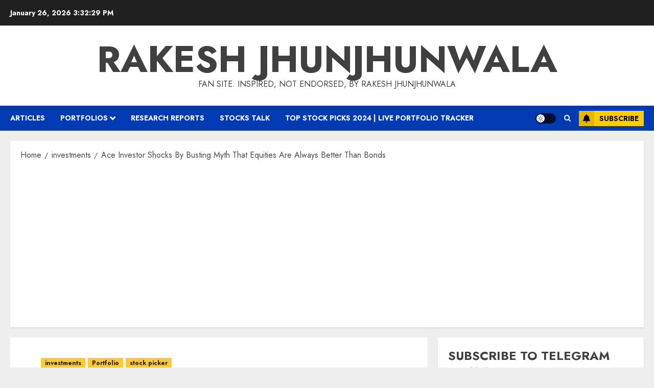

--- FILE ---
content_type: text/html; charset=UTF-8
request_url: https://rakesh-jhunjhunwala.in/ace-investor-shocks-by-busting-myth-that-equities-are-always-better-than-bonds/
body_size: 25446
content:
<!doctype html>
<html lang="en-US">
<head>
    <meta charset="UTF-8">
    <meta name="viewport" content="width=device-width, initial-scale=1">
    <link rel="profile" href="http://gmpg.org/xfn/11">

    <title>Ace Investor Shocks By Busting Myth That Equities Are Always Better Than Bonds &#8211; Rakesh Jhunjhunwala</title>
<meta name='robots' content='max-image-preview:large' />
<link rel='preload' href='https://fonts.googleapis.com/css?family=Jost:400,700|Noto+Serif:400,700&#038;subset=latin&#038;display=swap' as='style' onload="this.onload=null;this.rel='stylesheet'" type='text/css' media='all' crossorigin='anonymous'>
<link rel='dns-prefetch' href='//secure.gravatar.com' />
<link rel='dns-prefetch' href='//stats.wp.com' />
<link rel='dns-prefetch' href='//fonts.googleapis.com' />
<link rel='dns-prefetch' href='//v0.wordpress.com' />
<link rel='preconnect' href='https://fonts.googleapis.com' />
<link rel='preconnect' href='https://fonts.gstatic.com' />
<link rel="alternate" type="application/rss+xml" title="Rakesh Jhunjhunwala &raquo; Feed" href="https://rakesh-jhunjhunwala.in/feed/" />
<link rel="alternate" type="application/rss+xml" title="Rakesh Jhunjhunwala &raquo; Comments Feed" href="https://rakesh-jhunjhunwala.in/comments/feed/" />
<link rel="alternate" type="application/rss+xml" title="Rakesh Jhunjhunwala &raquo; Ace Investor Shocks By Busting Myth That Equities Are Always Better Than Bonds Comments Feed" href="https://rakesh-jhunjhunwala.in/ace-investor-shocks-by-busting-myth-that-equities-are-always-better-than-bonds/feed/" />
<link rel="alternate" title="oEmbed (JSON)" type="application/json+oembed" href="https://rakesh-jhunjhunwala.in/wp-json/oembed/1.0/embed?url=https%3A%2F%2Frakesh-jhunjhunwala.in%2Face-investor-shocks-by-busting-myth-that-equities-are-always-better-than-bonds%2F" />
<link rel="alternate" title="oEmbed (XML)" type="text/xml+oembed" href="https://rakesh-jhunjhunwala.in/wp-json/oembed/1.0/embed?url=https%3A%2F%2Frakesh-jhunjhunwala.in%2Face-investor-shocks-by-busting-myth-that-equities-are-always-better-than-bonds%2F&#038;format=xml" />
<style id='wp-img-auto-sizes-contain-inline-css' type='text/css'>
img:is([sizes=auto i],[sizes^="auto," i]){contain-intrinsic-size:3000px 1500px}
/*# sourceURL=wp-img-auto-sizes-contain-inline-css */
</style>
<style id='wp-emoji-styles-inline-css' type='text/css'>

	img.wp-smiley, img.emoji {
		display: inline !important;
		border: none !important;
		box-shadow: none !important;
		height: 1em !important;
		width: 1em !important;
		margin: 0 0.07em !important;
		vertical-align: -0.1em !important;
		background: none !important;
		padding: 0 !important;
	}
/*# sourceURL=wp-emoji-styles-inline-css */
</style>
<style id='wp-block-library-inline-css' type='text/css'>
:root{--wp-block-synced-color:#7a00df;--wp-block-synced-color--rgb:122,0,223;--wp-bound-block-color:var(--wp-block-synced-color);--wp-editor-canvas-background:#ddd;--wp-admin-theme-color:#007cba;--wp-admin-theme-color--rgb:0,124,186;--wp-admin-theme-color-darker-10:#006ba1;--wp-admin-theme-color-darker-10--rgb:0,107,160.5;--wp-admin-theme-color-darker-20:#005a87;--wp-admin-theme-color-darker-20--rgb:0,90,135;--wp-admin-border-width-focus:2px}@media (min-resolution:192dpi){:root{--wp-admin-border-width-focus:1.5px}}.wp-element-button{cursor:pointer}:root .has-very-light-gray-background-color{background-color:#eee}:root .has-very-dark-gray-background-color{background-color:#313131}:root .has-very-light-gray-color{color:#eee}:root .has-very-dark-gray-color{color:#313131}:root .has-vivid-green-cyan-to-vivid-cyan-blue-gradient-background{background:linear-gradient(135deg,#00d084,#0693e3)}:root .has-purple-crush-gradient-background{background:linear-gradient(135deg,#34e2e4,#4721fb 50%,#ab1dfe)}:root .has-hazy-dawn-gradient-background{background:linear-gradient(135deg,#faaca8,#dad0ec)}:root .has-subdued-olive-gradient-background{background:linear-gradient(135deg,#fafae1,#67a671)}:root .has-atomic-cream-gradient-background{background:linear-gradient(135deg,#fdd79a,#004a59)}:root .has-nightshade-gradient-background{background:linear-gradient(135deg,#330968,#31cdcf)}:root .has-midnight-gradient-background{background:linear-gradient(135deg,#020381,#2874fc)}:root{--wp--preset--font-size--normal:16px;--wp--preset--font-size--huge:42px}.has-regular-font-size{font-size:1em}.has-larger-font-size{font-size:2.625em}.has-normal-font-size{font-size:var(--wp--preset--font-size--normal)}.has-huge-font-size{font-size:var(--wp--preset--font-size--huge)}.has-text-align-center{text-align:center}.has-text-align-left{text-align:left}.has-text-align-right{text-align:right}.has-fit-text{white-space:nowrap!important}#end-resizable-editor-section{display:none}.aligncenter{clear:both}.items-justified-left{justify-content:flex-start}.items-justified-center{justify-content:center}.items-justified-right{justify-content:flex-end}.items-justified-space-between{justify-content:space-between}.screen-reader-text{border:0;clip-path:inset(50%);height:1px;margin:-1px;overflow:hidden;padding:0;position:absolute;width:1px;word-wrap:normal!important}.screen-reader-text:focus{background-color:#ddd;clip-path:none;color:#444;display:block;font-size:1em;height:auto;left:5px;line-height:normal;padding:15px 23px 14px;text-decoration:none;top:5px;width:auto;z-index:100000}html :where(.has-border-color){border-style:solid}html :where([style*=border-top-color]){border-top-style:solid}html :where([style*=border-right-color]){border-right-style:solid}html :where([style*=border-bottom-color]){border-bottom-style:solid}html :where([style*=border-left-color]){border-left-style:solid}html :where([style*=border-width]){border-style:solid}html :where([style*=border-top-width]){border-top-style:solid}html :where([style*=border-right-width]){border-right-style:solid}html :where([style*=border-bottom-width]){border-bottom-style:solid}html :where([style*=border-left-width]){border-left-style:solid}html :where(img[class*=wp-image-]){height:auto;max-width:100%}:where(figure){margin:0 0 1em}html :where(.is-position-sticky){--wp-admin--admin-bar--position-offset:var(--wp-admin--admin-bar--height,0px)}@media screen and (max-width:600px){html :where(.is-position-sticky){--wp-admin--admin-bar--position-offset:0px}}

/*# sourceURL=wp-block-library-inline-css */
</style><style id='global-styles-inline-css' type='text/css'>
:root{--wp--preset--aspect-ratio--square: 1;--wp--preset--aspect-ratio--4-3: 4/3;--wp--preset--aspect-ratio--3-4: 3/4;--wp--preset--aspect-ratio--3-2: 3/2;--wp--preset--aspect-ratio--2-3: 2/3;--wp--preset--aspect-ratio--16-9: 16/9;--wp--preset--aspect-ratio--9-16: 9/16;--wp--preset--color--black: #000000;--wp--preset--color--cyan-bluish-gray: #abb8c3;--wp--preset--color--white: #ffffff;--wp--preset--color--pale-pink: #f78da7;--wp--preset--color--vivid-red: #cf2e2e;--wp--preset--color--luminous-vivid-orange: #ff6900;--wp--preset--color--luminous-vivid-amber: #fcb900;--wp--preset--color--light-green-cyan: #7bdcb5;--wp--preset--color--vivid-green-cyan: #00d084;--wp--preset--color--pale-cyan-blue: #8ed1fc;--wp--preset--color--vivid-cyan-blue: #0693e3;--wp--preset--color--vivid-purple: #9b51e0;--wp--preset--gradient--vivid-cyan-blue-to-vivid-purple: linear-gradient(135deg,rgb(6,147,227) 0%,rgb(155,81,224) 100%);--wp--preset--gradient--light-green-cyan-to-vivid-green-cyan: linear-gradient(135deg,rgb(122,220,180) 0%,rgb(0,208,130) 100%);--wp--preset--gradient--luminous-vivid-amber-to-luminous-vivid-orange: linear-gradient(135deg,rgb(252,185,0) 0%,rgb(255,105,0) 100%);--wp--preset--gradient--luminous-vivid-orange-to-vivid-red: linear-gradient(135deg,rgb(255,105,0) 0%,rgb(207,46,46) 100%);--wp--preset--gradient--very-light-gray-to-cyan-bluish-gray: linear-gradient(135deg,rgb(238,238,238) 0%,rgb(169,184,195) 100%);--wp--preset--gradient--cool-to-warm-spectrum: linear-gradient(135deg,rgb(74,234,220) 0%,rgb(151,120,209) 20%,rgb(207,42,186) 40%,rgb(238,44,130) 60%,rgb(251,105,98) 80%,rgb(254,248,76) 100%);--wp--preset--gradient--blush-light-purple: linear-gradient(135deg,rgb(255,206,236) 0%,rgb(152,150,240) 100%);--wp--preset--gradient--blush-bordeaux: linear-gradient(135deg,rgb(254,205,165) 0%,rgb(254,45,45) 50%,rgb(107,0,62) 100%);--wp--preset--gradient--luminous-dusk: linear-gradient(135deg,rgb(255,203,112) 0%,rgb(199,81,192) 50%,rgb(65,88,208) 100%);--wp--preset--gradient--pale-ocean: linear-gradient(135deg,rgb(255,245,203) 0%,rgb(182,227,212) 50%,rgb(51,167,181) 100%);--wp--preset--gradient--electric-grass: linear-gradient(135deg,rgb(202,248,128) 0%,rgb(113,206,126) 100%);--wp--preset--gradient--midnight: linear-gradient(135deg,rgb(2,3,129) 0%,rgb(40,116,252) 100%);--wp--preset--font-size--small: 13px;--wp--preset--font-size--medium: 20px;--wp--preset--font-size--large: 36px;--wp--preset--font-size--x-large: 42px;--wp--preset--spacing--20: 0.44rem;--wp--preset--spacing--30: 0.67rem;--wp--preset--spacing--40: 1rem;--wp--preset--spacing--50: 1.5rem;--wp--preset--spacing--60: 2.25rem;--wp--preset--spacing--70: 3.38rem;--wp--preset--spacing--80: 5.06rem;--wp--preset--shadow--natural: 6px 6px 9px rgba(0, 0, 0, 0.2);--wp--preset--shadow--deep: 12px 12px 50px rgba(0, 0, 0, 0.4);--wp--preset--shadow--sharp: 6px 6px 0px rgba(0, 0, 0, 0.2);--wp--preset--shadow--outlined: 6px 6px 0px -3px rgb(255, 255, 255), 6px 6px rgb(0, 0, 0);--wp--preset--shadow--crisp: 6px 6px 0px rgb(0, 0, 0);}:root { --wp--style--global--content-size: 700px;--wp--style--global--wide-size: 1240px; }:where(body) { margin: 0; }.wp-site-blocks > .alignleft { float: left; margin-right: 2em; }.wp-site-blocks > .alignright { float: right; margin-left: 2em; }.wp-site-blocks > .aligncenter { justify-content: center; margin-left: auto; margin-right: auto; }:where(.wp-site-blocks) > * { margin-block-start: 24px; margin-block-end: 0; }:where(.wp-site-blocks) > :first-child { margin-block-start: 0; }:where(.wp-site-blocks) > :last-child { margin-block-end: 0; }:root { --wp--style--block-gap: 24px; }:root :where(.is-layout-flow) > :first-child{margin-block-start: 0;}:root :where(.is-layout-flow) > :last-child{margin-block-end: 0;}:root :where(.is-layout-flow) > *{margin-block-start: 24px;margin-block-end: 0;}:root :where(.is-layout-constrained) > :first-child{margin-block-start: 0;}:root :where(.is-layout-constrained) > :last-child{margin-block-end: 0;}:root :where(.is-layout-constrained) > *{margin-block-start: 24px;margin-block-end: 0;}:root :where(.is-layout-flex){gap: 24px;}:root :where(.is-layout-grid){gap: 24px;}.is-layout-flow > .alignleft{float: left;margin-inline-start: 0;margin-inline-end: 2em;}.is-layout-flow > .alignright{float: right;margin-inline-start: 2em;margin-inline-end: 0;}.is-layout-flow > .aligncenter{margin-left: auto !important;margin-right: auto !important;}.is-layout-constrained > .alignleft{float: left;margin-inline-start: 0;margin-inline-end: 2em;}.is-layout-constrained > .alignright{float: right;margin-inline-start: 2em;margin-inline-end: 0;}.is-layout-constrained > .aligncenter{margin-left: auto !important;margin-right: auto !important;}.is-layout-constrained > :where(:not(.alignleft):not(.alignright):not(.alignfull)){max-width: var(--wp--style--global--content-size);margin-left: auto !important;margin-right: auto !important;}.is-layout-constrained > .alignwide{max-width: var(--wp--style--global--wide-size);}body .is-layout-flex{display: flex;}.is-layout-flex{flex-wrap: wrap;align-items: center;}.is-layout-flex > :is(*, div){margin: 0;}body .is-layout-grid{display: grid;}.is-layout-grid > :is(*, div){margin: 0;}body{padding-top: 0px;padding-right: 0px;padding-bottom: 0px;padding-left: 0px;}a:where(:not(.wp-element-button)){text-decoration: none;}:root :where(.wp-element-button, .wp-block-button__link){background-color: #32373c;border-width: 0;color: #fff;font-family: inherit;font-size: inherit;font-style: inherit;font-weight: inherit;letter-spacing: inherit;line-height: inherit;padding-top: calc(0.667em + 2px);padding-right: calc(1.333em + 2px);padding-bottom: calc(0.667em + 2px);padding-left: calc(1.333em + 2px);text-decoration: none;text-transform: inherit;}.has-black-color{color: var(--wp--preset--color--black) !important;}.has-cyan-bluish-gray-color{color: var(--wp--preset--color--cyan-bluish-gray) !important;}.has-white-color{color: var(--wp--preset--color--white) !important;}.has-pale-pink-color{color: var(--wp--preset--color--pale-pink) !important;}.has-vivid-red-color{color: var(--wp--preset--color--vivid-red) !important;}.has-luminous-vivid-orange-color{color: var(--wp--preset--color--luminous-vivid-orange) !important;}.has-luminous-vivid-amber-color{color: var(--wp--preset--color--luminous-vivid-amber) !important;}.has-light-green-cyan-color{color: var(--wp--preset--color--light-green-cyan) !important;}.has-vivid-green-cyan-color{color: var(--wp--preset--color--vivid-green-cyan) !important;}.has-pale-cyan-blue-color{color: var(--wp--preset--color--pale-cyan-blue) !important;}.has-vivid-cyan-blue-color{color: var(--wp--preset--color--vivid-cyan-blue) !important;}.has-vivid-purple-color{color: var(--wp--preset--color--vivid-purple) !important;}.has-black-background-color{background-color: var(--wp--preset--color--black) !important;}.has-cyan-bluish-gray-background-color{background-color: var(--wp--preset--color--cyan-bluish-gray) !important;}.has-white-background-color{background-color: var(--wp--preset--color--white) !important;}.has-pale-pink-background-color{background-color: var(--wp--preset--color--pale-pink) !important;}.has-vivid-red-background-color{background-color: var(--wp--preset--color--vivid-red) !important;}.has-luminous-vivid-orange-background-color{background-color: var(--wp--preset--color--luminous-vivid-orange) !important;}.has-luminous-vivid-amber-background-color{background-color: var(--wp--preset--color--luminous-vivid-amber) !important;}.has-light-green-cyan-background-color{background-color: var(--wp--preset--color--light-green-cyan) !important;}.has-vivid-green-cyan-background-color{background-color: var(--wp--preset--color--vivid-green-cyan) !important;}.has-pale-cyan-blue-background-color{background-color: var(--wp--preset--color--pale-cyan-blue) !important;}.has-vivid-cyan-blue-background-color{background-color: var(--wp--preset--color--vivid-cyan-blue) !important;}.has-vivid-purple-background-color{background-color: var(--wp--preset--color--vivid-purple) !important;}.has-black-border-color{border-color: var(--wp--preset--color--black) !important;}.has-cyan-bluish-gray-border-color{border-color: var(--wp--preset--color--cyan-bluish-gray) !important;}.has-white-border-color{border-color: var(--wp--preset--color--white) !important;}.has-pale-pink-border-color{border-color: var(--wp--preset--color--pale-pink) !important;}.has-vivid-red-border-color{border-color: var(--wp--preset--color--vivid-red) !important;}.has-luminous-vivid-orange-border-color{border-color: var(--wp--preset--color--luminous-vivid-orange) !important;}.has-luminous-vivid-amber-border-color{border-color: var(--wp--preset--color--luminous-vivid-amber) !important;}.has-light-green-cyan-border-color{border-color: var(--wp--preset--color--light-green-cyan) !important;}.has-vivid-green-cyan-border-color{border-color: var(--wp--preset--color--vivid-green-cyan) !important;}.has-pale-cyan-blue-border-color{border-color: var(--wp--preset--color--pale-cyan-blue) !important;}.has-vivid-cyan-blue-border-color{border-color: var(--wp--preset--color--vivid-cyan-blue) !important;}.has-vivid-purple-border-color{border-color: var(--wp--preset--color--vivid-purple) !important;}.has-vivid-cyan-blue-to-vivid-purple-gradient-background{background: var(--wp--preset--gradient--vivid-cyan-blue-to-vivid-purple) !important;}.has-light-green-cyan-to-vivid-green-cyan-gradient-background{background: var(--wp--preset--gradient--light-green-cyan-to-vivid-green-cyan) !important;}.has-luminous-vivid-amber-to-luminous-vivid-orange-gradient-background{background: var(--wp--preset--gradient--luminous-vivid-amber-to-luminous-vivid-orange) !important;}.has-luminous-vivid-orange-to-vivid-red-gradient-background{background: var(--wp--preset--gradient--luminous-vivid-orange-to-vivid-red) !important;}.has-very-light-gray-to-cyan-bluish-gray-gradient-background{background: var(--wp--preset--gradient--very-light-gray-to-cyan-bluish-gray) !important;}.has-cool-to-warm-spectrum-gradient-background{background: var(--wp--preset--gradient--cool-to-warm-spectrum) !important;}.has-blush-light-purple-gradient-background{background: var(--wp--preset--gradient--blush-light-purple) !important;}.has-blush-bordeaux-gradient-background{background: var(--wp--preset--gradient--blush-bordeaux) !important;}.has-luminous-dusk-gradient-background{background: var(--wp--preset--gradient--luminous-dusk) !important;}.has-pale-ocean-gradient-background{background: var(--wp--preset--gradient--pale-ocean) !important;}.has-electric-grass-gradient-background{background: var(--wp--preset--gradient--electric-grass) !important;}.has-midnight-gradient-background{background: var(--wp--preset--gradient--midnight) !important;}.has-small-font-size{font-size: var(--wp--preset--font-size--small) !important;}.has-medium-font-size{font-size: var(--wp--preset--font-size--medium) !important;}.has-large-font-size{font-size: var(--wp--preset--font-size--large) !important;}.has-x-large-font-size{font-size: var(--wp--preset--font-size--x-large) !important;}
/*# sourceURL=global-styles-inline-css */
</style>

<link rel='stylesheet' id='titan-adminbar-styles-css' href='https://rakesh-jhunjhunwala.in/wp-content/plugins/anti-spam/assets/css/admin-bar.css?ver=7.4.0' type='text/css' media='all' />
<link rel='stylesheet' id='chromenews-google-fonts-css' href='https://fonts.googleapis.com/css?family=Jost:400,700|Noto+Serif:400,700&#038;subset=latin&#038;display=swap' type='text/css' media='all' />
<link rel='stylesheet' id='chromenews-icons-css' href='https://rakesh-jhunjhunwala.in/wp-content/themes/chromenews/assets/icons/style.css?ver=6.9' type='text/css' media='all' />
<link rel='stylesheet' id='chromenews-style-css' href='https://rakesh-jhunjhunwala.in/wp-content/themes/chromenews/style.min.css?ver=6.0.0.3' type='text/css' media='all' />
<style id='chromenews-style-inline-css' type='text/css'>
body.aft-dark-mode #loader::before{border-color:#000000;} body.aft-dark-mode #sidr,body.aft-dark-mode,body.aft-dark-mode.custom-background,body.aft-dark-mode #af-preloader{background-color:#000000;} body.aft-light-mode #loader::before{border-color:#eeeeee ;} body.aft-light-mode #sidr,body.aft-light-mode #af-preloader,body.aft-light-mode{background-color:#eeeeee ;} #loader,.wp-block-search .wp-block-search__button,.woocommerce-account .entry-content .woocommerce-MyAccount-navigation ul li.is-active,.woocommerce #respond input#submit.disabled,.woocommerce #respond input#submit:disabled,.woocommerce #respond input#submit:disabled[disabled],.woocommerce a.button.disabled,.woocommerce a.button:disabled,.woocommerce a.button:disabled[disabled],.woocommerce button.button.disabled,.woocommerce button.button:disabled,.woocommerce button.button:disabled[disabled],.woocommerce input.button.disabled,.woocommerce input.button:disabled,.woocommerce input.button:disabled[disabled],.woocommerce #respond input#submit,.woocommerce a.button,.woocommerce button.button,.woocommerce input.button,.woocommerce #respond input#submit.alt,.woocommerce a.button.alt,.woocommerce button.button.alt,.woocommerce input.button.alt,.woocommerce #respond input#submit:hover,.woocommerce a.button:hover,.woocommerce button.button:hover,.woocommerce input.button:hover,.woocommerce #respond input#submit.alt:hover,.woocommerce a.button.alt:hover,.woocommerce button.button.alt:hover,.woocommerce input.button.alt:hover,.widget-title-border-top .wp_post_author_widget .widget-title::before,.widget-title-border-bottom .wp_post_author_widget .widget-title::before,.widget-title-border-top .heading-line::before,.widget-title-border-bottom .heading-line::before,.widget-title-border-top .sub-heading-line::before,.widget-title-border-bottom .sub-heading-line::before,.widget-title-background-side .wp-block-group .wp-block-search__label,.widget-title-background-side .wp-block-group .wp-block-heading,.widget-title-background-side .widget_block .wp-block-search__label,.widget-title-background-side .widget_block .wp-block-heading,.widget-title-background-side .wp_post_author_widget .widget-title,.widget-title-background-side .widget-title .heading-line,.widget-title-background-side .wp-block-search__label::before,.widget-title-background-side .heading-line-before,.widget-title-background-side .sub-heading-line,.widget-title-background-side .wp-block-group .wp-block-heading::before,.widget-title-background-side .widget_block .wp-block-heading::before,body.aft-dark-mode .is-style-fill a.wp-block-button__link:not(.has-background),body.aft-light-mode .is-style-fill a.wp-block-button__link:not(.has-background),body.aft-light-mode .aft-main-banner-section.aft-banner-background-secondary,body.aft-dark-mode .aft-main-banner-section.aft-banner-background-secondary,.aft-dark-mode span.heading-line-after,.aft-dark-mode span.heading-line-before,body.widget-title-border-bottom .header-after1 .heading-line-before,body.widget-title-border-bottom .widget-title .heading-line-before,body .af-cat-widget-carousel a.chromenews-categories.category-color-1,a.sidr-class-sidr-button-close,.aft-posts-tabs-panel .nav-tabs>li>a.active,body.aft-dark-mode .entry-content > [class*="wp-block-"] .wp-block-button:not(.is-style-outline) a.wp-block-button__link,body.aft-light-mode .entry-content > [class*="wp-block-"] .wp-block-button:not(.is-style-outline) a.wp-block-button__link,body.aft-dark-mode .entry-content > [class*="wp-block-"] .wp-block-button:not(.is-style-outline) a.wp-block-button__link:hover,body.aft-light-mode .entry-content > [class*="wp-block-"] .wp-block-button:not(.is-style-outline) a.wp-block-button__link:hover,.widget-title-border-bottom .sub-heading-line::before,.widget-title-border-bottom .wp-post-author-wrap .header-after::before,.widget-title-border-side .wp_post_author_widget .widget-title::before,.widget-title-border-side .heading-line::before,.widget-title-border-side .sub-heading-line::before,.single-post .entry-content-title-featured-wrap .af-post-format i,.single-post article.post .af-post-format i,.aft-archive-wrapper .no-post-image:not(.grid-design-texts-over-image) .af-post-format i,span.heading-line::before,.wp-post-author-wrap .header-after::before,body.aft-dark-mode input[type="button"],body.aft-dark-mode input[type="reset"],body.aft-dark-mode input[type="submit"],body.aft-dark-mode .inner-suscribe input[type=submit],.af-youtube-slider .af-video-wrap .af-bg-play i,.af-youtube-video-list .entry-header-yt-video-wrapper .af-yt-video-play i,body .btn-style1 a:visited,body .btn-style1 a,body .chromenews-pagination .nav-links .page-numbers.current,body #scroll-up,body article.sticky .read-single:before,.read-img .trending-no,body .trending-posts-vertical .trending-no{background-color:#FFC934 ;} body .aft-see-more a{background-image:linear-gradient(120deg,#FFC934 ,#FFC934 );} .comment-content > p a,.comment-body .reply a:hover,.entry-content .wp-block-table td a,.entry-content h1 a,.entry-content h2 a,.entry-content h3 a,.entry-content h4 a,.entry-content h5 a,.entry-content h6 a,.chromenews_youtube_video_widget .af-youtube-slider-thumbnail .slick-slide.slick-current::before,.post-description a:not(.aft-readmore),.chromenews-widget.widget_text a,.chromenews-widget .textwidget a,body .aft-see-more a,mark,body.aft-light-mode .aft-readmore-wrapper a.aft-readmore:hover,body.aft-dark-mode .aft-readmore-wrapper a.aft-readmore:hover,body.aft-dark-mode .grid-design-texts-over-image .aft-readmore-wrapper a.aft-readmore:hover,body.aft-light-mode .grid-design-texts-over-image .aft-readmore-wrapper a.aft-readmore:hover,body.single .entry-header .aft-post-excerpt-and-meta .post-excerpt,body.aft-light-mode.single span.tags-links a:hover,body.aft-dark-mode.single span.tags-links a:hover,.chromenews-pagination .nav-links .page-numbers.current,.aft-light-mode p.awpa-more-posts a:hover,p.awpa-more-posts a:hover,.wp-post-author-meta .wp-post-author-meta-more-posts a.awpa-more-posts:hover{border-color:#FFC934 ;} body.aft-dark-mode main .entry-content ul.wc-block-grid__products > li a:hover .wc-block-grid__product-title,body.aft-light-mode main .entry-content ul.wc-block-grid__products > li a:hover .wc-block-grid__product-title,body .entry-content > [class*="wp-block-"] a:not(.has-text-color),body .entry-content > [class*="wp-block-"] li,body .entry-content > ul a,body .entry-content > ol a,body .entry-content > p a ,.post-excerpt a,body.aft-dark-mode #secondary .chromenews-widget ul[class*="wp-block-"] a:hover,body.aft-light-mode #secondary .chromenews-widget ul[class*="wp-block-"] a:hover,body.aft-dark-mode #secondary .chromenews-widget ol[class*="wp-block-"] a:hover,body.aft-light-mode #secondary .chromenews-widget ol[class*="wp-block-"] a:hover,.comment-form a:hover,body.aft-light-mode .af-breadcrumbs a:hover,body.aft-dark-mode .af-breadcrumbs a:hover,body.aft-light-mode ul.trail-items li a:hover,body.aft-dark-mode ul.trail-items li a:hover,.aft-dark-mode ul.cat-links > li a,.aft-light-mode ul.cat-links > li a,.aft-dark-mode .widget ul.cat-links > li a,.aft-light-mode .widget ul.cat-links > li a,.read-title h3 a:hover,.read-title h2 a:hover,#scroll-up::after{border-bottom-color:#FFC934 ;} .hover-title-secondary-color.aft-dark-mode .aft-main-banner-section.aft-banner-background-custom:not(.data-bg) .read-single:not(.grid-design-texts-over-image) .read-title h3 a:hover,.hover-title-secondary-color.aft-light-mode .aft-main-banner-section.aft-banner-background-custom:not(.data-bg) .read-single:not(.grid-design-texts-over-image) .read-title h3 a:hover,.hover-title-secondary-color.aft-dark-mode .aft-main-banner-section.aft-banner-background-alternative:not(.data-bg) .read-single:not(.grid-design-texts-over-image) .read-title h3 a:hover,.hover-title-secondary-color.aft-light-mode .aft-main-banner-section.aft-banner-background-alternative:not(.data-bg) .read-single:not(.grid-design-texts-over-image) .read-title h3 a:hover,.hover-title-secondary-color.aft-dark-mode .aft-main-banner-section.aft-banner-background-default:not(.data-bg) .read-single:not(.grid-design-texts-over-image) .read-title h3 a:hover,.hover-title-secondary-color.aft-light-mode .aft-main-banner-section.aft-banner-background-default:not(.data-bg) .read-single:not(.grid-design-texts-over-image) .read-title h3 a:hover,.hover-title-secondary-color.aft-dark-mode #secondary .chromenews-widget ul[class*="wp-block-"] a:hover,.hover-title-secondary-color.aft-light-mode #secondary .chromenews-widget ul[class*="wp-block-"] a:hover,.hover-title-secondary-color.aft-dark-mode #secondary .chromenews-widget ol[class*="wp-block-"] a:hover,.hover-title-secondary-color.aft-light-mode #secondary .chromenews-widget ol[class*="wp-block-"] a:hover,.hover-title-secondary-color.aft-dark-mode .read-single:not(.grid-design-texts-over-image) .read-title h2 a:hover,.hover-title-secondary-color.aft-dark-mode .read-single:not(.grid-design-texts-over-image) .read-title h3 a:hover,.hover-title-secondary-color .read-title h3 a:hover,.hover-title-secondary-color .read-title h2 a:hover,.hover-title-secondary-color .nav-links a:hover .post-title,.hover-title-secondary-color.aft-dark-mode .banner-exclusive-posts-wrapper a:hover .exclusive-post-title,.hover-title-secondary-color.aft-light-mode .banner-exclusive-posts-wrapper a:hover .exclusive-post-title,.hover-title-secondary-color.aft-light-mode .aft-main-banner-section.aft-banner-background-default:not(.data-bg) .banner-exclusive-posts-wrapper a:hover .exclusive-post-title,.hover-title-secondary-color.aft-light-mode .aft-main-banner-section.aft-banner-background-alternative:not(.data-bg) .banner-exclusive-posts-wrapper a:hover .exclusive-post-title,.hover-title-secondary-color.aft-light-mode .aft-main-banner-section.aft-banner-background-custom:not(.data-bg) .banner-exclusive-posts-wrapper a:hover .exclusive-post-title,.hover-title-secondary-color.aft-dark-mode .aft-main-banner-section.aft-banner-background-default:not(.data-bg) .banner-exclusive-posts-wrapper a:hover .exclusive-post-title,.hover-title-secondary-color.aft-dark-mode .aft-main-banner-section.aft-banner-background-alternative:not(.data-bg) .banner-exclusive-posts-wrapper a:hover .exclusive-post-title,.hover-title-secondary-color.aft-dark-mode .aft-main-banner-section.aft-banner-background-custom:not(.data-bg) .banner-exclusive-posts-wrapper a:hover .exclusive-post-title,.hover-title-secondary-color.aft-light-mode .widget ul:not([class]) > li a:hover,.hover-title-secondary-color.aft-light-mode .widget ol:not([class]) > li a:hover,.hover-title-secondary-color.aft-dark-mode .widget ul:not([class]) > li a:hover,.hover-title-secondary-color.aft-dark-mode .widget ol:not([class]) > li a:hover,.hover-title-secondary-color.aft-light-mode .read-single:not(.grid-design-texts-over-image) .read-title h2 a:hover,.hover-title-secondary-color.aft-light-mode .read-single:not(.grid-design-texts-over-image) .read-title h3 a:hover,.page-links a.post-page-numbers,body.aft-dark-mode .entry-content > [class*="wp-block-"] a.wp-block-file__button:not(.has-text-color),body.aft-light-mode .entry-content > [class*="wp-block-"] a.wp-block-file__button:not(.has-text-color),body.wp-post-author-meta .awpa-display-name a:hover,.widget_text a,body footer.site-footer .wp-post-author-meta .wp-post-author-meta-more-posts a:hover,body footer.site-footer .wp_post_author_widget .awpa-display-name a:hover,body .site-footer .secondary-footer a:hover,body.aft-light-mode p.awpa-website a:hover ,body.aft-dark-mode p.awpa-website a:hover{color:#FFC934 ;} .woocommerce div.product form.cart .reset_variations,.wp-calendar-nav a,body.aft-light-mode main ul > li a:hover,body.aft-light-mode main ol > li a:hover,body.aft-dark-mode main ul > li a:hover,body.aft-dark-mode main ol > li a:hover,body.aft-light-mode .aft-main-banner-section .aft-popular-taxonomies-lists ul li a:hover,body.aft-dark-mode .aft-main-banner-section .aft-popular-taxonomies-lists ul li a:hover,.aft-dark-mode .read-details .entry-meta span.aft-view-count a:hover,.aft-light-mode .read-details .entry-meta span.aft-view-count a:hover,body.aft-dark-mode .entry-meta span.posts-author a:hover,body.aft-light-mode .entry-meta span.posts-author a:hover,body.aft-dark-mode .entry-meta span.posts-date a:hover,body.aft-light-mode .entry-meta span.posts-date a:hover,body.aft-dark-mode .entry-meta span.aft-comment-count a:hover,body.aft-light-mode .entry-meta span.aft-comment-count a:hover,.comment-metadata a:hover,.fn a:hover,body.aft-light-mode .chromenews-pagination .nav-links a.page-numbers:hover,body.aft-dark-mode .chromenews-pagination .nav-links a.page-numbers:hover,body.aft-light-mode .entry-content p.wp-block-tag-cloud a.tag-cloud-link:hover,body.aft-dark-mode .entry-content p.wp-block-tag-cloud a.tag-cloud-link:hover,body footer.site-footer .wp-block-tag-cloud a:hover,body footer.site-footer .tagcloud a:hover,body.aft-light-mode .wp-block-tag-cloud a:hover,body.aft-light-mode .tagcloud a:hover,body.aft-dark-mode .wp-block-tag-cloud a:hover,body.aft-dark-mode .tagcloud a:hover,.aft-dark-mode .wp-post-author-meta .wp-post-author-meta-more-posts a:hover,body footer.site-footer .wp-post-author-meta .wp-post-author-meta-more-posts a:hover{border-color:#FFC934 ;} .widget-title-border-top .wp-block-group .wp-block-search__label::before,.widget-title-border-top .wp-block-group .wp-block-heading::before,.widget-title-border-top .widget_block .wp-block-search__label::before,.widget-title-border-top .widget_block .wp-block-heading::before,.widget-title-border-bottom .wp-block-group .wp-block-search__label::before,.widget-title-border-bottom .wp-block-group .wp-block-heading::before,.widget-title-border-bottom .widget_block .wp-block-search__label::before,.widget-title-border-bottom .widget_block .wp-block-heading::before,.widget-title-border-side .wp-block-group .wp-block-search__label::before,.widget-title-border-side .wp-block-group .wp-block-heading::before,.widget-title-border-side .widget_block .wp-block-search__label::before,.widget-title-border-side .widget_block .wp-block-heading::before,.wp-block-group .wp-block-search__label::before,.wp-block-group .wp-block-heading::before,.widget_block .wp-block-search__label::before,.widget_block .wp-block-heading::before,body .aft-main-banner-section .aft-popular-taxonomies-lists strong::before,.entry-content form.mc4wp-form input[type=submit],.inner-suscribe input[type=submit],body.aft-light-mode .woocommerce-MyAccount-content a.button,body.aft-dark-mode .woocommerce-MyAccount-content a.button,body.aft-light-mode.woocommerce-account .addresses .title .edit,body.aft-dark-mode.woocommerce-account .addresses .title .edit,.fpsml-front-form.fpsml-template-1 .fpsml-field input[type="submit"],.fpsml-front-form.fpsml-template-2 .fpsml-field input[type="submit"],.fpsml-front-form.fpsml-template-3 .fpsml-field input[type="submit"],.fpsml-front-form.fpsml-template-4 .fpsml-field input[type="submit"],.fpsml-front-form.fpsml-template-5 .fpsml-field input[type="submit"],.fpsml-front-form.fpsml-template-1 .qq-upload-button,.fpsml-front-form.fpsml-template-2 .qq-upload-button,.fpsml-front-form.fpsml-template-3 .qq-upload-button,.fpsml-front-form.fpsml-template-4 .qq-upload-button,.fpsml-front-form.fpsml-template-5 .qq-upload-button,body.aft-dark-mode #wp-calendar tbody td#today,body.aft-light-mode #wp-calendar tbody td#today,body.aft-dark-mode .entry-content > [class*="wp-block-"] .wp-block-button:not(.is-style-outline) a.wp-block-button__link,body.aft-light-mode .entry-content > [class*="wp-block-"] .wp-block-button:not(.is-style-outline) a.wp-block-button__link,.widget-title-border-top .sub-heading-line::before,.widget-title-border-bottom .sub-heading-line::before,.widget-title-border-side .sub-heading-line::before,.btn-style1 a:visited,.btn-style1 a,button,input[type="button"],input[type="reset"],input[type="submit"],body.aft-light-mode.woocommerce nav.woocommerce-pagination ul li .page-numbers.current,body.aft-dark-mode.woocommerce nav.woocommerce-pagination ul li .page-numbers.current,.woocommerce-product-search button[type="submit"],.widget_mc4wp_form_widget input[type=submit],input.search-submit{background-color:#FFC934 ;} body.aft-light-mode .aft-readmore-wrapper a.aft-readmore:hover,body.aft-dark-mode .aft-readmore-wrapper a.aft-readmore:hover,.main-navigation .menu-description,.woocommerce-product-search button[type="submit"],input.search-submit,body.single span.tags-links a:hover,.aft-light-mode .wp-post-author-meta .awpa-display-name a:hover,.aft-light-mode .banner-exclusive-posts-wrapper a .exclusive-post-title:hover,.aft-light-mode .widget ul.menu >li a:hover,.aft-light-mode .widget ul > li a:hover,.aft-light-mode .widget ol > li a:hover,.aft-light-mode .read-title h3 a:hover,.aft-dark-mode .banner-exclusive-posts-wrapper a .exclusive-post-title:hover,.aft-dark-mode .featured-category-item .read-img a:hover,.aft-dark-mode .widget ul.menu >li a:hover,.aft-dark-mode .widget ul > li a:hover,.aft-dark-mode .widget ol > li a:hover,.aft-dark-mode .read-title h3 a:hover,.aft-dark-mode .nav-links a:hover .post-title,body.aft-dark-mode .entry-content > [class*="wp-block-"] a:not(.has-text-color):hover,body.aft-dark-mode .entry-content > ol a:hover,body.aft-dark-mode .entry-content > ul a:hover,body.aft-dark-mode .entry-content > p a:hover,body.aft-dark-mode .entry-content .wp-block-tag-cloud a:hover,body.aft-dark-mode .entry-content .tagcloud a:hover,body.aft-light-mode .entry-content .wp-block-tag-cloud a:hover,body.aft-light-mode .entry-content .tagcloud a:hover,.aft-dark-mode .read-details .entry-meta span a:hover,.aft-light-mode .read-details .entry-meta span a:hover,body.aft-light-mode.woocommerce nav.woocommerce-pagination ul li .page-numbers.current,body.aft-dark-mode.woocommerce nav.woocommerce-pagination ul li .page-numbers.current,body.aft-light-mode.woocommerce nav.woocommerce-pagination ul li .page-numbers:hover,body.aft-dark-mode.woocommerce nav.woocommerce-pagination ul li .page-numbers:hover,body.aft-dark-mode .wp-post-author-meta .awpa-display-name a:hover,body .nav-links a .post-title:hover,body ul.trail-items li a:hover,body .post-edit-link:hover,body p.logged-in-as a,body #wp-calendar tbody td a,body .chromenews-customizer p:not([class]) > a,body .widget_block p:not([class]) > a,body .entry-content > [class*="wp-block-"] a:not(.wp-block-button__link):hover,body .entry-content > [class*="wp-block-"] a:not(.has-text-color),body .entry-content > ul a,body .entry-content > ul a:visited,body .entry-content > ol a,body .entry-content > ol a:visited,body .entry-content > p a,body .entry-content > p a:visited{border-color:#FFC934 ;} body .aft-main-banner-section .aft-popular-taxonomies-lists strong::after{border-color:transparent transparent transparent #FFC934 ;} body.rtl .aft-main-banner-section .aft-popular-taxonomies-lists strong::after{border-color:transparent #FFC934 transparent transparent;} @media only screen and (min-width:993px){.main-navigation .menu-desktop > li.current-menu-item::after,.main-navigation .menu-desktop > ul > li.current-menu-item::after,.main-navigation .menu-desktop > li::after,.main-navigation .menu-desktop > ul > li::after{background-color:#FFC934 ;} } body.aft-dark-mode .is-style-fill a.wp-block-button__link:not(.has-text-color),body.aft-light-mode .is-style-fill a.wp-block-button__link:not(.has-text-color),.woocommerce-account .entry-content .woocommerce-MyAccount-navigation ul li.is-active a,.wp-block-search .wp-block-search__button,.woocommerce #respond input#submit.disabled,.woocommerce #respond input#submit:disabled,.woocommerce #respond input#submit:disabled[disabled],.woocommerce a.button.disabled,.woocommerce a.button:disabled,.woocommerce a.button:disabled[disabled],.woocommerce button.button.disabled,.woocommerce button.button:disabled,.woocommerce button.button:disabled[disabled],.woocommerce input.button.disabled,.woocommerce input.button:disabled,.woocommerce input.button:disabled[disabled],.woocommerce #respond input#submit,.woocommerce a.button,body .entry-content > [class*="wp-block-"] .woocommerce a:not(.has-text-color).button,.woocommerce button.button,.woocommerce input.button,.woocommerce #respond input#submit.alt,.woocommerce a.button.alt,.woocommerce button.button.alt,.woocommerce input.button.alt,.woocommerce #respond input#submit:hover,.woocommerce a.button:hover,.woocommerce button.button:hover,.woocommerce input.button:hover,.woocommerce #respond input#submit.alt:hover,.woocommerce a.button.alt:hover,.woocommerce button.button.alt:hover,.woocommerce input.button.alt:hover,body.aft-light-mode .woocommerce-MyAccount-content a.button,body.aft-dark-mode .woocommerce-MyAccount-content a.button,body.aft-light-mode.woocommerce-account .addresses .title .edit,body.aft-dark-mode.woocommerce-account .addresses .title .edit,body .aft-main-banner-section .aft-popular-taxonomies-lists strong,body .aft-main-banner-section.aft-banner-background-secondary:not(.data-bg) .aft-popular-taxonomies-lists ul li a,body .aft-main-banner-section.aft-banner-background-secondary:not(.data-bg) .af-main-banner-thumb-posts .small-grid-style .grid-design-default .read-details .read-title h3 a,body .aft-main-banner-section.aft-banner-background-secondary:not(.data-bg) .widget-title .heading-line,body .aft-main-banner-section.aft-banner-background-secondary:not(.data-bg) .aft-posts-tabs-panel .nav-tabs>li>a,body .aft-main-banner-section.aft-banner-background-secondary:not(.data-bg) .aft-comment-view-share > span > a,body .aft-main-banner-section.aft-banner-background-secondary:not(.data-bg) .read-single:not(.grid-design-texts-over-image) .read-details .entry-meta span,body .aft-main-banner-section.aft-banner-background-secondary:not(.data-bg) .banner-exclusive-posts-wrapper a,body .aft-main-banner-section.aft-banner-background-secondary:not(.data-bg) .banner-exclusive-posts-wrapper a:visited,body .aft-main-banner-section.aft-banner-background-secondary:not(.data-bg) .featured-category-item .read-img a,body .aft-main-banner-section.aft-banner-background-secondary:not(.data-bg) .read-single:not(.grid-design-texts-over-image) .read-title h2 a,body .aft-main-banner-section.aft-banner-background-secondary:not(.data-bg) .read-single:not(.grid-design-texts-over-image) .read-title h3 a,body .aft-main-banner-section.aft-banner-background-secondary:not(.data-bg) .widget-title,body .aft-main-banner-section.aft-banner-background-secondary:not(.data-bg) .header-after1,body .aft-main-banner-section.aft-banner-background-secondary:not(.data-bg) .aft-yt-video-item-wrapper .slide-icon,body .aft-main-banner-section.aft-banner-background-secondary:not(.data-bg) .af-slick-navcontrols .slide-icon,#wp-calendar tbody td#today a,body.aft-light-mode .aft-see-more a:hover,body.aft-dark-mode .aft-see-more a:hover,body .chromenews-pagination .nav-links .page-numbers.current,body .aft-posts-tabs-panel .nav-tabs>li>a.active::before,body .aft-posts-tabs-panel .nav-tabs>li>a.active,.single-post .entry-content-title-featured-wrap .af-post-format i,.single-post article.post .af-post-format i,.aft-archive-wrapper .no-post-image:not(.grid-design-texts-over-image) .af-post-format i,body.aft-dark-mode .entry-content > [class*="wp-block-"] .wp-block-button:not(.is-style-outline) a.wp-block-button__link,body.aft-light-mode .entry-content > [class*="wp-block-"] .wp-block-button:not(.is-style-outline) a.wp-block-button__link,body.aft-dark-mode .entry-content > [class*="wp-block-"] .wp-block-button:not(.is-style-outline) a.wp-block-button__link:hover,body.aft-light-mode .entry-content > [class*="wp-block-"] .wp-block-button:not(.is-style-outline) a.wp-block-button__link:hover,body.aft-dark-mode .entry-content .wc-block-grid__product-add-to-cart.wp-block-button .wp-block-button__link:hover,body.aft-light-mode .entry-content .wc-block-grid__product-add-to-cart.wp-block-button .wp-block-button__link:hover,body.aft-dark-mode .entry-content .wc-block-grid__product-add-to-cart.wp-block-button .wp-block-button__link,body.aft-light-mode .entry-content .wc-block-grid__product-add-to-cart.wp-block-button .wp-block-button__link,body.aft-light-mode footer.site-footer .aft-posts-tabs-panel .nav-tabs>li>a.active,body.aft-dark-mode footer.site-footer .aft-posts-tabs-panel .nav-tabs>li>a.active,body.aft-light-mode .aft-main-banner-section.aft-banner-background-custom:not(.data-bg) .aft-posts-tabs-panel .nav-tabs>li>a.active,body.aft-dark-mode .aft-main-banner-section.aft-banner-background-alternative:not(.data-bg) .aft-posts-tabs-panel .nav-tabs>li>a.active,body.aft-light-mode .aft-main-banner-section.aft-banner-background-alternative:not(.data-bg) .aft-posts-tabs-panel .nav-tabs>li>a.active,body.aft-dark-mode .aft-main-banner-section.aft-banner-background-default:not(.data-bg) .aft-posts-tabs-panel .nav-tabs>li>a.active,body.aft-light-mode .aft-main-banner-section.aft-banner-background-default:not(.data-bg) .aft-posts-tabs-panel .nav-tabs>li>a.active,body.aft-dark-mode .aft-main-banner-section.aft-banner-background-alternative .aft-posts-tabs-panel .nav-tabs>li>a.active,body.aft-light-mode .aft-main-banner-section.aft-banner-background-alternative .aft-posts-tabs-panel .nav-tabs>li>a.active,body.aft-dark-mode .aft-main-banner-section.aft-banner-background-default .aft-posts-tabs-panel .nav-tabs>li>a.active,body.aft-light-mode .aft-main-banner-section.aft-banner-background-default .aft-posts-tabs-panel .nav-tabs>li>a.active,.fpsml-front-form.fpsml-template-1 .fpsml-field input[type="submit"],.fpsml-front-form.fpsml-template-2 .fpsml-field input[type="submit"],.fpsml-front-form.fpsml-template-3 .fpsml-field input[type="submit"],.fpsml-front-form.fpsml-template-4 .fpsml-field input[type="submit"],.fpsml-front-form.fpsml-template-5 .fpsml-field input[type="submit"],.fpsml-front-form.fpsml-template-1 .qq-upload-button,.fpsml-front-form.fpsml-template-2 .qq-upload-button,.fpsml-front-form.fpsml-template-3 .qq-upload-button,.fpsml-front-form.fpsml-template-4 .qq-upload-button,.fpsml-front-form.fpsml-template-5 .qq-upload-button,body.aft-dark-mode #wp-calendar tbody td#today,body.aft-light-mode #wp-calendar tbody td#today,body.aft-light-mode.widget-title-background-side .wp-block-group .wp-block-search__label,body.aft-light-mode.widget-title-background-side .wp-block-group .wp-block-heading,body.aft-light-mode.widget-title-background-side .widget_block .wp-block-search__label,body.aft-light-mode.widget-title-background-side .widget_block .wp-block-heading,body.aft-light-mode.widget-title-background-side .wp_post_author_widget .widget-title,body.aft-light-mode.widget-title-background-side .widget-title .heading-line,body.aft-light-mode.widget-title-background-side .aft-main-banner-section.aft-banner-background-custom:not(.data-bg) .widget-title .heading-line,body.aft-light-mode.widget-title-background-side .aft-main-banner-section.aft-banner-background-alternative:not(.data-bg) .widget-title .heading-line,body.aft-dark-mode.widget-title-background-side footer.site-footer .widget-title .heading-line,body.aft-light-mode.widget-title-background-side footer.site-footer .widget-title .heading-line,body.aft-dark-mode.widget-title-background-side .wp-block-group .wp-block-search__label,body.aft-dark-mode.widget-title-background-side .wp-block-group .wp-block-heading,body.aft-dark-mode.widget-title-background-side .widget_block .wp-block-search__label,body.aft-dark-mode.widget-title-background-side .widget_block .wp-block-heading,body.aft-dark-mode.widget-title-background-side .wp_post_author_widget .widget-title,body.aft-dark-mode.widget-title-background-side .widget-title .heading-line ,body.aft-dark-mode.widget-title-background-side .aft-main-banner-section.aft-banner-background-custom:not(.data-bg) .widget-title .heading-line,body.aft-dark-mode.widget-title-background-side .aft-main-banner-section.aft-banner-background-alternative:not(.data-bg) .widget-title .heading-line,.aft-light-mode.widget-title-background-side .aft-main-banner-section.aft-banner-background-default:not(.data-bg) .widget-title .heading-line,.aft-dark-mode.widget-title-background-side .aft-main-banner-section.aft-banner-background-default:not(.data-bg) .widget-title .heading-line,.af-youtube-slider .af-video-wrap .af-hide-iframe i,.af-youtube-slider .af-video-wrap .af-bg-play i,.af-youtube-video-list .entry-header-yt-video-wrapper .af-yt-video-play i,.woocommerce-product-search button[type="submit"],input.search-submit,body footer.site-footer .search-icon:visited,body footer.site-footer .search-icon:hover,body footer.site-footer .search-icon:focus,body footer.site-footer .search-icon:active,.wp-block-search__button svg.search-icon,.wp-block-search__button svg.search-icon:hover,body footer.site-footer .widget_mc4wp_form_widget input[type=submit],body footer.site-footer .woocommerce-product-search button[type="submit"],body.aft-light-mode.woocommerce nav.woocommerce-pagination ul li .page-numbers.current,body.aft-dark-mode.woocommerce nav.woocommerce-pagination ul li .page-numbers.current,body footer.site-footer input.search-submit,.widget_mc4wp_form_widget input[type=submit],body.aft-dark-mode button,body.aft-dark-mode input[type="button"],body.aft-dark-mode input[type="reset"],body.aft-dark-mode input[type="submit"],body.aft-light-mode button,body.aft-light-mode input[type="button"],body.aft-light-mode input[type="reset"],body.aft-light-mode input[type="submit"],.read-img .trending-no,body .trending-posts-vertical .trending-no,body.aft-dark-mode .btn-style1 a,body.aft-dark-mode #scroll-up{color:#000000;} body #scroll-up::before{content:"";border-bottom-color:#000000;} a.sidr-class-sidr-button-close::before,a.sidr-class-sidr-button-close::after{background-color:#000000;} body div#main-navigation-bar{background-color:#003bb3;} .site-description,.site-title{font-family:Jost ,sans-serif;} table,body p,.blockspare-posts-block-post-grid-excerpt-content,.archive-description,.woocommerce form label,.nav-previous h4,.nav-next h4,.exclusive-posts .marquee a,.widget ul.menu >li,.widget ul ul li,.widget ul > li,.widget ol > li,main ul li,main ol li,p,input,textarea,body .blockspare-posts-block-post-grid-excerpt,body.primary-post-title-font.single h1.entry-title,body.primary-post-title-font.page h1.entry-title,body.primary-post-title-font .bs-marquee-wrapper,body.primary-post-title-font .blockspare-title-wrapper .blockspare-title,body.primary-post-title-font h4.blockspare-posts-block-post-grid-title,body.primary-post-title-font .read-title h3,body.primary-post-title-font .exclusive-post-title,.chromenews-customizer .post-description,.chromenews-widget .post-description{font-family:Noto Serif ,sans-serif;} body,button,select,optgroup,input[type="reset"],input[type="submit"],input.button,.widget ul.af-tabs > li a,p.awpa-more-posts,.post-description .aft-readmore-wrapper,body.secondary-post-title-font.single h1.entry-title,body.secondary-post-title-font.page h1.entry-title,body.secondary-post-title-font .blockspare-title-wrapper .blockspare-title,body.secondary-post-title-font .bs-marquee-wrapper,body.secondary-post-title-font h4.blockspare-posts-block-post-grid-title,body.secondary-post-title-font .read-title h3,body.secondary-post-title-font .exclusive-post-title,.cat-links li a,.min-read,.woocommerce form label.wp-block-search__label,.woocommerce ul.order_details li,.woocommerce .woocommerce-customer-details address p,.woocommerce nav.woocommerce-pagination ul li .page-numbers,.af-social-contacts .social-widget-menu .screen-reader-text{font-family:Jost ,sans-serif;} label,.nav-previous h4,.nav-next h4,.aft-readmore-wrapper a.aft-readmore,button,input[type="button"],input[type="reset"],input[type="submit"],.aft-posts-tabs-panel .nav-tabs>li>a,.aft-main-banner-wrapper .widget-title .heading-line,.exclusive-posts .exclusive-now ,.exclusive-posts .marquee a,div.custom-menu-link > a,.main-navigation .menu-desktop > li,.main-navigation .menu-desktop > ul > li,.site-title,h1,h2,h3,h4,h5,h6{font-weight:700;} .woocommerce h2,.cart-collaterals h3,.woocommerce-tabs.wc-tabs-wrapper h2,.wp-block-group .wp-block-heading,.widget_block .wp-block-heading,h4.af-author-display-name,body.widget-title-border-top .widget-title,body.widget-title-border-bottom .widget-title,body.widget-title-border-side .widget-title,body.widget-title-border-none .widget-title{font-size:24px;} .widget-title-background-side .aft-posts-tabs-panel .nav-tabs>li>a,.widget-title-background-side .wp-block-group .wp-block-search__label,.widget-title-background-side .wp-block-group .wp-block-heading,.widget-title-background-side .widget_block .wp-block-search__label,.widget-title-background-side .widget_block .wp-block-heading,.widget-title-background-side .wp_post_author_widget .widget-title,.widget-title-background-side .widget-title .heading-line{font-size:calc(24px - 8px);} @media screen and (max-width:480px){.woocommerce h2,.cart-collaterals h3,.woocommerce-tabs.wc-tabs-wrapper h2,h4.af-author-display-name,body.widget-title-border-top .widget-title,body.widget-title-border-bottom .widget-title,body.widget-title-border-side .widget-title,body.widget-title-border-none .widget-title{font-size:20px;} } .elementor-page .elementor-section.elementor-section-full_width > .elementor-container,.elementor-page .elementor-section.elementor-section-boxed > .elementor-container,.elementor-default .elementor-section.elementor-section-full_width > .elementor-container,.elementor-default .elementor-section.elementor-section-boxed > .elementor-container{max-width:1120px;} .container-wrapper .elementor{max-width:100%;} .full-width-content .elementor-section-stretched,.align-content-left .elementor-section-stretched,.align-content-right .elementor-section-stretched{max-width:100%;left:0 !important;}
/*# sourceURL=chromenews-style-inline-css */
</style>
<link rel='stylesheet' id='jetpack-subscriptions-css' href='https://rakesh-jhunjhunwala.in/wp-content/plugins/jetpack/_inc/build/subscriptions/subscriptions.min.css?ver=15.4' type='text/css' media='all' />
<link rel='stylesheet' id='sharedaddy-css' href='https://rakesh-jhunjhunwala.in/wp-content/plugins/jetpack/modules/sharedaddy/sharing.css?ver=15.4' type='text/css' media='all' />
<link rel='stylesheet' id='social-logos-css' href='https://rakesh-jhunjhunwala.in/wp-content/plugins/jetpack/_inc/social-logos/social-logos.min.css?ver=15.4' type='text/css' media='all' />
<script type="text/javascript" src="https://rakesh-jhunjhunwala.in/wp-includes/js/jquery/jquery.min.js?ver=3.7.1" id="jquery-core-js"></script>
<script type="text/javascript" src="https://rakesh-jhunjhunwala.in/wp-includes/js/jquery/jquery-migrate.min.js?ver=3.4.1" id="jquery-migrate-js"></script>
<script type="text/javascript" src="https://rakesh-jhunjhunwala.in/wp-content/themes/chromenews/assets/jquery.cookie.js?ver=6.9" id="jquery-cookie-js"></script>
<link rel="https://api.w.org/" href="https://rakesh-jhunjhunwala.in/wp-json/" /><link rel="alternate" title="JSON" type="application/json" href="https://rakesh-jhunjhunwala.in/wp-json/wp/v2/posts/64093" /><link rel="EditURI" type="application/rsd+xml" title="RSD" href="https://rakesh-jhunjhunwala.in/xmlrpc.php?rsd" />
<meta name="generator" content="WordPress 6.9" />
<link rel="canonical" href="https://rakesh-jhunjhunwala.in/ace-investor-shocks-by-busting-myth-that-equities-are-always-better-than-bonds/" />
<link rel='shortlink' href='https://wp.me/p37bJw-gFL' />
	<style>img#wpstats{display:none}</style>
		<style type="text/css">.recentcomments a{display:inline !important;padding:0 !important;margin:0 !important;}</style>        <style type="text/css">
                        .site-title a,
            .site-header .site-branding .site-title a:visited,
            .site-header .site-branding .site-title a:hover,
            .site-description {
                color: #404040;
            }


            body.aft-dark-mode .site-title a,
            body.aft-dark-mode .site-header .site-branding .site-title a:visited,
            body.aft-dark-mode .site-header .site-branding .site-title a:hover,
            body.aft-dark-mode .site-description {
                color: #ffffff;
            }

            .header-layout-3 .site-header .site-branding .site-title,
            .site-branding .site-title {
                font-size: 72px;
            }

            @media only screen and (max-width: 640px) {
                .site-branding .site-title {
                    font-size: 40px;

                }
              }   

           @media only screen and (max-width: 375px) {
                    .site-branding .site-title {
                        font-size: 32px;

                    }
                }

            

        </style>
        
<!-- Jetpack Open Graph Tags -->
<meta property="og:type" content="article" />
<meta property="og:title" content="Ace Investor Shocks By Busting Myth That Equities Are Always Better Than Bonds" />
<meta property="og:url" content="https://rakesh-jhunjhunwala.in/ace-investor-shocks-by-busting-myth-that-equities-are-always-better-than-bonds/" />
<meta property="og:description" content="Living legends like Warren Buffett, Rakesh Jhunjhunwala and the other super Gurus have always inspired us to believe that equities are far better than fixed income securities in the long-term. Howe…" />
<meta property="article:published_time" content="2016-02-05T13:21:30+00:00" />
<meta property="article:modified_time" content="2016-02-05T13:24:40+00:00" />
<meta property="og:site_name" content="Rakesh Jhunjhunwala" />
<meta property="og:image" content="http://rakesh-jhunjhunwala.in/wp-content/uploads/godfather.jpg" />
<meta property="og:image:width" content="451" />
<meta property="og:image:height" content="259" />
<meta property="og:image:alt" content="godfather" />
<meta property="og:locale" content="en_US" />
<meta name="twitter:text:title" content="Ace Investor Shocks By Busting Myth That Equities Are Always Better Than Bonds" />
<meta name="twitter:image" content="https://rakesh-jhunjhunwala.in/wp-content/uploads/sad-dude.jpg?w=144" />
<meta name="twitter:card" content="summary" />

<!-- End Jetpack Open Graph Tags -->
	<script async src="https://pagead2.googlesyndication.com/pagead/js/adsbygoogle.js?client=ca-pub-6440093791992877"
     crossorigin="anonymous"></script>
</head>

<body class="wp-singular post-template-default single single-post postid-64093 single-format-standard wp-embed-responsive wp-theme-chromenews aft-light-mode aft-header-layout-centered header-image-default primary-post-title-font widget-title-border-bottom hover-title-underline default-content-layout single-content-mode-boxed aft-single-featured-boxed align-content-left af-wide-layout aft-section-layout-background">


<div id="page" class="site af-whole-wrapper">
    <a class="skip-link screen-reader-text" href="#content">Skip to content</a>

    
    <header id="masthead" class="header-layout-centered chromenews-header">
      
  <div class="top-header">
    <div class="container-wrapper">
      <div class="top-bar-flex">
        <div class="top-bar-left col-2">

          <div class="date-bar-left">
                  <span class="topbar-date">
        January 26, 2026 <span id="topbar-time"></span>      </span>
              </div>
        </div>
        <div class="top-bar-right col-2">
          <div class="aft-small-social-menu">
                            </div>
        </div>
      </div>
    </div>
  </div>
<div class="mid-header-wrapper data-bg " >

  <div class="mid-header">
    <div class="container-wrapper">
      <div class="mid-bar-flex">
        <div class="logo">
              <div class="site-branding uppercase-site-title">
              <p class="site-title font-family-1">
          <a href="https://rakesh-jhunjhunwala.in/" class="site-title-anchor" rel="home">Rakesh Jhunjhunwala</a>
        </p>
      
              <p class="site-description">Fan Site: Inspired, Not Endorsed, By Rakesh Jhunjhunwala</p>
          </div>

          </div>
      </div>
    </div>
  </div>

      <div class="below-mid-header">
      <div class="container-wrapper">
        <div class="header-promotion">
                  </div>
      </div>
    </div>
  
</div>
<div id="main-navigation-bar" class="bottom-header">
  <div class="container-wrapper">
    <div class="bottom-nav">
      <div class="offcanvas-navigaiton">
                    <div class="navigation-container">
      <nav class="main-navigation clearfix">

        <span class="toggle-menu" aria-controls="primary-menu" aria-expanded="false">
          <a href="javascript:void(0)" class="aft-void-menu">
            <span class="screen-reader-text">
              Primary Menu            </span>
            <i class="ham"></i>
          </a>
        </span>


        <div class="menu main-menu menu-desktop show-menu-border"><ul id="primary-menu" class="menu"><li id="menu-item-51982" class="menu-item menu-item-type-custom menu-item-object-custom menu-item-home menu-item-51982"><a href="https://rakesh-jhunjhunwala.in">Articles</a></li>
<li id="menu-item-62943" class="menu-item menu-item-type-custom menu-item-object-custom menu-item-has-children menu-item-62943"><a href="https://rakesh-jhunjhunwala.in/portfolios-of-eminent-stock-wizards/">Portfolios</a>
<ul class="sub-menu">
	<li id="menu-item-76433" class="menu-item menu-item-type-post_type menu-item-object-page menu-item-76433"><a href="https://rakesh-jhunjhunwala.in/portfolios-of-eminent-stock-wizards/rakesh-jhunjhunwala-latest-portfolio-holdings-wiki-news/">Rakesh Jhunjhunwala Latest Portfolio</a></li>
	<li id="menu-item-78565" class="menu-item menu-item-type-post_type menu-item-object-page menu-item-78565"><a href="https://rakesh-jhunjhunwala.in/portfolios-of-eminent-stock-wizards/dolly-khanna-latest-portfolio-holdings-wiki-news/">Dolly Khanna Latest Portfolio, Holdings, Wiki, News | December 2023</a></li>
</ul>
</li>
<li id="menu-item-51983" class="menu-item menu-item-type-custom menu-item-object-custom menu-item-51983"><a href="https://rakesh-jhunjhunwala.in/stocks-research-reports-new/">Research Reports</a></li>
<li id="menu-item-56415" class="menu-item menu-item-type-custom menu-item-object-custom menu-item-56415"><a href="https://rakesh-jhunjhunwala.in/forum/index.php">Stocks Talk</a></li>
<li id="menu-item-90916" class="menu-item menu-item-type-post_type menu-item-object-page menu-item-90916"><a href="https://rakesh-jhunjhunwala.in/top-stock-picks-2024-live-portfolio-tracker/">Top Stock Picks 2024 | Live Portfolio Tracker</a></li>
</ul></div>      </nav>
    </div>


          <div class="search-watch">
                <div id="aft-dark-light-mode-wrap">
        <a href="javascript:void(0)" class="aft-light-mode" data-site-mode="aft-light-mode" id="aft-dark-light-mode-btn">
          <span class="aft-icon-circle">Light/Dark Button</span>
        </a>
      </div>
                  <div class="af-search-wrap">
      <div class="search-overlay">
        <a href="#" title="Search" class="search-icon">
          <i class="fa fa-search"></i>
        </a>
        <div class="af-search-form">
          <form role="search" method="get" class="search-form" action="https://rakesh-jhunjhunwala.in/">
				<label>
					<span class="screen-reader-text">Search for:</span>
					<input type="search" class="search-field" placeholder="Search &hellip;" value="" name="s" />
				</label>
				<input type="submit" class="search-submit" value="Search" />
			</form>        </div>
      </div>
    </div>

                      <div class="custom-menu-link">
          <a href="#">
                          <i class="fas fa-bell" aria-hidden="true"></i>
                        Subscribe          </a>
        </div>
          
            </div>

      </div>

    </div>
  </div>
    </header>

    <!-- end slider-section -->
  
    
    
    <div class="aft-main-breadcrumb-wrapper container-wrapper">
                <div class="af-breadcrumbs font-family-1 color-pad">

            <div role="navigation" aria-label="Breadcrumbs" class="breadcrumb-trail breadcrumbs" itemprop="breadcrumb"><ul class="trail-items" itemscope itemtype="http://schema.org/BreadcrumbList"><meta name="numberOfItems" content="3" /><meta name="itemListOrder" content="Ascending" /><li itemprop="itemListElement" itemscope itemtype="http://schema.org/ListItem" class="trail-item trail-begin"><a href="https://rakesh-jhunjhunwala.in/" rel="home" itemprop="item"><span itemprop="name">Home</span></a><meta itemprop="position" content="1" /></li><li itemprop="itemListElement" itemscope itemtype="http://schema.org/ListItem" class="trail-item"><a href="https://rakesh-jhunjhunwala.in/category/investments/" itemprop="item"><span itemprop="name">investments</span></a><meta itemprop="position" content="2" /></li><li itemprop="itemListElement" itemscope itemtype="http://schema.org/ListItem" class="trail-item trail-end"><a href="https://rakesh-jhunjhunwala.in/ace-investor-shocks-by-busting-myth-that-equities-are-always-better-than-bonds/" itemprop="item"><span itemprop="name">Ace Investor Shocks By Busting Myth That Equities Are Always Better Than Bonds</span></a><meta itemprop="position" content="3" /></li></ul></div>
        </div>
        </div>
    <div id="content" class="container-wrapper"><div class="section-block-upper">
    <div id="primary" class="content-area">
        <main id="main" class="site-main">
                            <article id="post-64093" class="af-single-article post-64093 post type-post status-publish format-standard has-post-thumbnail hentry category-investments category-portfolio-2 category-stock-picker tag-gold tag-gst tag-mutual-fund tag-portfolio tag-rakesh-jhunjhunwala tag-stocks tag-warren-buffett">

                    <div class="entry-content-wrap af-cat-widget-carousel read-single ">

                                                    <div class="entry-content-title-featured-wrap">
                                        <header class="entry-header pos-rel social-after-title">
            <div class="read-details">
                <div class="entry-header-details af-cat-widget-carousel">
                    
                        <div class="figure-categories read-categories figure-categories-bg ">
                                                        <ul class="cat-links"><li class="meta-category">
                             <a class="chromenews-categories category-color-1" href="https://rakesh-jhunjhunwala.in/category/investments/" aria-label="investments">
                                 investments
                             </a>
                        </li><li class="meta-category">
                             <a class="chromenews-categories category-color-1" href="https://rakesh-jhunjhunwala.in/category/portfolio-2/" aria-label="Portfolio">
                                 Portfolio
                             </a>
                        </li><li class="meta-category">
                             <a class="chromenews-categories category-color-1" href="https://rakesh-jhunjhunwala.in/category/stock-picker/" aria-label="stock picker">
                                 stock picker
                             </a>
                        </li></ul>                        </div>
                                        <h1 class="entry-title">Ace Investor Shocks By Busting Myth That Equities Are Always Better Than Bonds</h1>
                   

                            <div class="aft-social-share">
            <div class="sharedaddy sd-sharing-enabled"><div class="robots-nocontent sd-block sd-social sd-social-icon-text sd-sharing"><h3 class="sd-title">Share this:</h3><div class="sd-content"><ul><li><a href="#" class="sharing-anchor sd-button share-more"><span>Share</span></a></li><li class="share-end"></li></ul><div class="sharing-hidden"><div class="inner" style="display: none;"><ul><li class="share-email"><a rel="nofollow noopener noreferrer"
				data-shared="sharing-email-64093"
				class="share-email sd-button share-icon"
				href="mailto:?subject=%5BShared%20Post%5D%20Ace%20Investor%20Shocks%20By%20Busting%20Myth%20That%20Equities%20Are%20Always%20Better%20Than%20Bonds&#038;body=https%3A%2F%2Frakesh-jhunjhunwala.in%2Face-investor-shocks-by-busting-myth-that-equities-are-always-better-than-bonds%2F&#038;share=email"
				target="_blank"
				aria-labelledby="sharing-email-64093"
				data-email-share-error-title="Do you have email set up?" data-email-share-error-text="If you&#039;re having problems sharing via email, you might not have email set up for your browser. You may need to create a new email yourself." data-email-share-nonce="32df74959c" data-email-share-track-url="https://rakesh-jhunjhunwala.in/ace-investor-shocks-by-busting-myth-that-equities-are-always-better-than-bonds/?share=email">
				<span id="sharing-email-64093" hidden>Click to email a link to a friend (Opens in new window)</span>
				<span>Email</span>
			</a></li><li class="share-facebook"><a rel="nofollow noopener noreferrer"
				data-shared="sharing-facebook-64093"
				class="share-facebook sd-button share-icon"
				href="https://rakesh-jhunjhunwala.in/ace-investor-shocks-by-busting-myth-that-equities-are-always-better-than-bonds/?share=facebook"
				target="_blank"
				aria-labelledby="sharing-facebook-64093"
				>
				<span id="sharing-facebook-64093" hidden>Click to share on Facebook (Opens in new window)</span>
				<span>Facebook</span>
			</a></li><li class="share-twitter"><a rel="nofollow noopener noreferrer"
				data-shared="sharing-twitter-64093"
				class="share-twitter sd-button share-icon"
				href="https://rakesh-jhunjhunwala.in/ace-investor-shocks-by-busting-myth-that-equities-are-always-better-than-bonds/?share=twitter"
				target="_blank"
				aria-labelledby="sharing-twitter-64093"
				>
				<span id="sharing-twitter-64093" hidden>Click to share on X (Opens in new window)</span>
				<span>X</span>
			</a></li><li class="share-print"><a rel="nofollow noopener noreferrer"
				data-shared="sharing-print-64093"
				class="share-print sd-button share-icon"
				href="https://rakesh-jhunjhunwala.in/ace-investor-shocks-by-busting-myth-that-equities-are-always-better-than-bonds/#print?share=print"
				target="_blank"
				aria-labelledby="sharing-print-64093"
				>
				<span id="sharing-print-64093" hidden>Click to print (Opens in new window)</span>
				<span>Print</span>
			</a></li><li class="share-end"></li></ul></div></div></div></div></div>
        </div>
    
                    <div class="aft-post-excerpt-and-meta color-pad">

                        <div class="entry-meta">

                            

      <span class="author-links">
                  <span class="item-metadata posts-author byline">
                          <i class="far fa-user-circle"></i>
                            <a href="https://rakesh-jhunjhunwala.in/author/admin/">
                                    Arjun                </a>
                 </span>
        

                  <span class="item-metadata posts-date">
            <i class="far fa-clock" aria-hidden="true"></i>
            <a href="https://rakesh-jhunjhunwala.in/2016/02/">
              February 5, 2016            </a>
          </span>
        
      </span>
                                                            <div class="aft-comment-view-share">
                        <span class="aft-comment-count">
                    <a href="https://rakesh-jhunjhunwala.in/ace-investor-shocks-by-busting-myth-that-equities-are-always-better-than-bonds/">
                        <i class="far fa-comment"></i>
                        <span class="aft-show-hover">
                            11                        </span>
                    </a>
                </span>
            </div>

                        </div>
                    </div>
                </div>
            </div>
        </header><!-- .entry-header -->

        <!-- end slider-section -->
        
                    <div class="read-img pos-rel">
                                <div class="post-thumbnail full-width-image">
                    <img width="230" height="153" src="https://rakesh-jhunjhunwala.in/wp-content/uploads/sad-dude.jpg" class="attachment-chromenews-featured size-chromenews-featured wp-post-image" alt="sad-dude" decoding="async" srcset="https://rakesh-jhunjhunwala.in/wp-content/uploads/sad-dude.jpg 230w, https://rakesh-jhunjhunwala.in/wp-content/uploads/sad-dude-200x133.jpg 200w, https://rakesh-jhunjhunwala.in/wp-content/uploads/sad-dude-120x80.jpg 120w" sizes="(max-width: 230px) 100vw, 230px" loading="lazy" />                </div>
            
                                    </div>

        

        <!-- end slider-section -->
                                    </div>
                        

                        

    <div class="color-pad">
        <div class="entry-content read-details">

                            <div class="post-excerpt">
                    Living legends like Warren Buffett, Rakesh Jhunjhunwala and the other super Gurus have always inspired us to believe that equities are far better than fixed income securities in the long-term. However, an ace fund manager of impeccable credentials has shattered this myth by producing irrefutable data that bonds have actually out-performed equities even over a long period of 21 years                </div>
            
            <div class="journal4">Living legends like Warren Buffett, Rakesh Jhunjhunwala and the other super Gurus have always inspired us to believe that equities are far better than fixed income securities in the long-term. However, an ace fund manager of impeccable credentials has shattered this myth by producing irrefutable data that bonds have actually out-performed equities even over a long period of 21 years </div>
<p><script async src="//pagead2.googlesyndication.com/pagead/js/adsbygoogle.js"></script><br />
<!-- responsive --><br />
<ins class="adsbygoogle"
     style="display:block"
     data-ad-client="ca-pub-6440093791992877"
     data-ad-slot="6406297397"
     data-ad-format="auto"></ins><br />
<script>
(adsbygoogle = window.adsbygoogle || []).push({});
</script></p>
<p><a href="https://rakesh-jhunjhunwala.in/forum/index.php"><img fetchpriority="high" decoding="async" src="https://rakesh-jhunjhunwala.in/wp-content/uploads/godfather.jpg" alt="godfather" width="451" height="259" class="alignnone size-full wp-image-63270" srcset="https://rakesh-jhunjhunwala.in/wp-content/uploads/godfather.jpg 451w, https://rakesh-jhunjhunwala.in/wp-content/uploads/godfather-300x172.jpg 300w, https://rakesh-jhunjhunwala.in/wp-content/uploads/godfather-200x115.jpg 200w" sizes="(max-width: 451px) 100vw, 451px" /></a></p>
<p>Normally, even in a crowd, it is easy to spot a novice investor who has invested in equities as compared to his counterpart who has invested in fixed income securities. While the fixed income investor is timid and keeps a low profile, the equity investor struts about and has an air of superiority about him. He knows that he is a bit of a dare-devil and is risking his precious capital by investing in stocks. He also believes that he has a superior intellectual framework which will help him home in on mega-baggers and walk on the same path as the living legends. </p>
<p>However, the savage sell-off in equities over the past few weeks has turned the tables somewhat. Now, it is the fixed income investor who is strutting about while the equity investor is keeping a low profile. </p>
<p><iframe width="420" height="315" src="https://www.youtube.com/embed/037JNRIkdbo" frameborder="0" allowfullscreen></iframe></p>
<p>The confidence of the equity investor is already at an all-time low. It has now received an irrecoverable body blow due to the grim pronouncement of R. Sivakumar, the ace fund manager with Axis Mutual Fund. </p>
<p>Sivakumar has impeccable credentials. He has mastered the fine art of investing in fixed income securities. He manages a mammoth portfolio of Rs. 23,000 crore and so one can be sure that he knows what he is talking about. </p>
<p>In his <a href="http://forbesindia.com/article/investment-guide-2016/over-21-years-bonds-have-outperformed-equities-r-sivakumar/42053/0" target="_blank">latest interview to Forbes India</a>, Sivakumar has dropped the bomb shell that bonds have not only out-performed equities in the short-term but even over the medium term of five years and long-term of 21 years, bonds have delivered higher returns than stocks. </p>
<p>Sivakumar explained his point in pithy words “<em>Over 21 years, bonds have actually outperformed equities. If you break the last 20 years into five-year periods, you will notice that in two periods, equities have outperformed. In the other two periods, bonds did well. Between 1995 and 2000, bonds returned 14.8 percent and equities gave 6.8 percent; between 2010 and 2015, bonds returned 9.2 percent and equities returned 5.3 percent.</em>”</p>
<p>Sivakumar added that the belief amongst rank and file investors that equities outperform bonds is based on a misconception. He pointed out that the reality is that while over the long term, bonds and equities give equal returns equities carry a huge failure rate which doesn’t get captured in the data on returns. This makes them a worse investment option as compared to bonds, Sivakumar said. </p>
<p>The bottomline of Sivakumar’s advice is that investors should always have a “<em>diversified</em>” portfolio in which there is proper allocation given to all assets classes such as equities, debt and gold. “<em>You have to be seriously unlucky to lose money if you are invested in these three asset classes equally</em>” Sivakumar added with a chuckle in his voice.</p>
                            <div class="post-item-metadata entry-meta">
                    <span class="tags-links">Tags: <a href="https://rakesh-jhunjhunwala.in/tag/gold/" rel="tag">gold</a> <a href="https://rakesh-jhunjhunwala.in/tag/gst/" rel="tag">GST</a> <a href="https://rakesh-jhunjhunwala.in/tag/mutual-fund/" rel="tag">Mutual Fund</a> <a href="https://rakesh-jhunjhunwala.in/tag/portfolio/" rel="tag">portfolio</a> <a href="https://rakesh-jhunjhunwala.in/tag/rakesh-jhunjhunwala/" rel="tag">rakesh jhunjhunwala</a> <a href="https://rakesh-jhunjhunwala.in/tag/stocks/" rel="tag">stocks</a> <a href="https://rakesh-jhunjhunwala.in/tag/warren-buffett/" rel="tag">warren buffett</a></span>                </div>
                                    
	<nav class="navigation post-navigation" aria-label="Post navigation">
		<h2 class="screen-reader-text">Post navigation</h2>
		<div class="nav-links"><div class="nav-previous"><a href="https://rakesh-jhunjhunwala.in/get-ready-for-sensex-at-150000-motilal-oswal/" rel="prev"><span class="meta-nav" aria-hidden="true">Previous</span> <span class="screen-reader-text">Previous post:</span> <span class="chromenews-prev-post has-post-image"><h4><span class="post-title">Get Ready For Sensex At 1,50,000: Motilal Oswal</span></h4><span class="post-image"><img width="150" height="150" src="https://rakesh-jhunjhunwala.in/wp-content/uploads/Motilal_Oswal-150x150.jpg" class="attachment-thumbnail size-thumbnail wp-post-image" alt="Motilal_Oswal" decoding="async" loading="lazy" srcset="https://rakesh-jhunjhunwala.in/wp-content/uploads/Motilal_Oswal-150x150.jpg 150w, https://rakesh-jhunjhunwala.in/wp-content/uploads/Motilal_Oswal-100x100.jpg 100w" sizes="auto, (max-width: 150px) 100vw, 150px" /></span></span></a></div><div class="nav-next"><a href="https://rakesh-jhunjhunwala.in/porinju-veliyaths-ashish-chughs-fav-micro-cap-stocks-top-brass-held-guilty-of-insider-trading-by-sebi/" rel="next"><span class="meta-nav" aria-hidden="true">Next</span> <span class="screen-reader-text">Next post:</span> <span class="chromenews-next-post has-post-image"><h4><span class="post-title">Porinju Veliyath’s &#038; Ashish Chugh’s Fav Micro-Cap Stock&#8217;s Top Brass Held Guilty Of Insider Trading By SEBI</span></h4><span class="post-image"><img width="150" height="150" src="https://rakesh-jhunjhunwala.in/wp-content/uploads/insider-trading-150x150.jpg" class="attachment-thumbnail size-thumbnail wp-post-image" alt="insider-trading" decoding="async" loading="lazy" srcset="https://rakesh-jhunjhunwala.in/wp-content/uploads/insider-trading-150x150.jpg 150w, https://rakesh-jhunjhunwala.in/wp-content/uploads/insider-trading-100x100.jpg 100w" sizes="auto, (max-width: 150px) 100vw, 150px" /></span></span></a></div></div>
	</nav>                    </div><!-- .entry-content -->
    </div>



                    </div>

                    

                    
<div id="comments" class="comments-area">

			<h2 class="comments-title">
			11 thoughts on &ldquo;<span>Ace Investor Shocks By Busting Myth That Equities Are Always Better Than Bonds</span>&rdquo;		</h2><!-- .comments-title -->

		
		<ol class="comment-list">
					<li id="comment-6657" class="comment even thread-even depth-1 parent">
			<article id="div-comment-6657" class="comment-body">
				<footer class="comment-meta">
					<div class="comment-author vcard">
						<img alt='' src='https://secure.gravatar.com/avatar/4a9eea3497d74298a8d76ae23a11f9707f2af479277985eae43e5ae7469b47e5?s=32&#038;d=monsterid&#038;r=g' srcset='https://secure.gravatar.com/avatar/4a9eea3497d74298a8d76ae23a11f9707f2af479277985eae43e5ae7469b47e5?s=64&#038;d=monsterid&#038;r=g 2x' class='avatar avatar-32 photo' height='32' width='32' loading='lazy' decoding='async'/>						<b class="fn">Savio</b> <span class="says">says:</span>					</div><!-- .comment-author -->

					<div class="comment-metadata">
						<a href="https://rakesh-jhunjhunwala.in/ace-investor-shocks-by-busting-myth-that-equities-are-always-better-than-bonds/#comment-6657"><time datetime="2016-02-05T20:17:52+05:30">February 5, 2016 at 8:17 pm</time></a>					</div><!-- .comment-metadata -->

									</footer><!-- .comment-meta -->

				<div class="comment-content">
					<p>Howcome, then, we do not have crorepati investors who made their crores investing in bonds and debt funds?</p>
<p>RJ, Ramesh Damani, Prof Bakshi, and the rest should have had counterparts in the debt arena. No?</p>
				</div><!-- .comment-content -->

				<div class="reply"><a rel="nofollow" class="comment-reply-link" href="https://rakesh-jhunjhunwala.in/ace-investor-shocks-by-busting-myth-that-equities-are-always-better-than-bonds/?replytocom=6657#respond" data-commentid="6657" data-postid="64093" data-belowelement="div-comment-6657" data-respondelement="respond" data-replyto="Reply to Savio" aria-label="Reply to Savio">Reply</a></div>			</article><!-- .comment-body -->
		<ol class="children">
		<li id="comment-6659" class="comment odd alt depth-2">
			<article id="div-comment-6659" class="comment-body">
				<footer class="comment-meta">
					<div class="comment-author vcard">
						<img alt='' src='https://secure.gravatar.com/avatar/aa35bf866d1de6f441165ce433f7f8151419e1efabc174d65a178d7dfd5e2f69?s=32&#038;d=monsterid&#038;r=g' srcset='https://secure.gravatar.com/avatar/aa35bf866d1de6f441165ce433f7f8151419e1efabc174d65a178d7dfd5e2f69?s=64&#038;d=monsterid&#038;r=g 2x' class='avatar avatar-32 photo' height='32' width='32' loading='lazy' decoding='async'/>						<b class="fn">Mighty-Investor</b> <span class="says">says:</span>					</div><!-- .comment-author -->

					<div class="comment-metadata">
						<a href="https://rakesh-jhunjhunwala.in/ace-investor-shocks-by-busting-myth-that-equities-are-always-better-than-bonds/#comment-6659"><time datetime="2016-02-05T21:02:21+05:30">February 5, 2016 at 9:02 pm</time></a>					</div><!-- .comment-metadata -->

									</footer><!-- .comment-meta -->

				<div class="comment-content">
					<p>RJ, WB etc became rich because of some special stocks they bought which outperformed the general market. RJ is a gambler.. WB made money because of other people&#8217;s capital he received through insurance business and not compounding his own cash.</p>
				</div><!-- .comment-content -->

				<div class="reply"><a rel="nofollow" class="comment-reply-link" href="https://rakesh-jhunjhunwala.in/ace-investor-shocks-by-busting-myth-that-equities-are-always-better-than-bonds/?replytocom=6659#respond" data-commentid="6659" data-postid="64093" data-belowelement="div-comment-6659" data-respondelement="respond" data-replyto="Reply to Mighty-Investor" aria-label="Reply to Mighty-Investor">Reply</a></div>			</article><!-- .comment-body -->
		</li><!-- #comment-## -->
</ol><!-- .children -->
</li><!-- #comment-## -->
		<li id="comment-6658" class="comment even thread-odd thread-alt depth-1">
			<article id="div-comment-6658" class="comment-body">
				<footer class="comment-meta">
					<div class="comment-author vcard">
						<img alt='' src='https://secure.gravatar.com/avatar/42b6e0bec4f33a503d6f8e7b80740e8bc0c0820f6b174f0fa8b45a26f136e733?s=32&#038;d=monsterid&#038;r=g' srcset='https://secure.gravatar.com/avatar/42b6e0bec4f33a503d6f8e7b80740e8bc0c0820f6b174f0fa8b45a26f136e733?s=64&#038;d=monsterid&#038;r=g 2x' class='avatar avatar-32 photo' height='32' width='32' loading='lazy' decoding='async'/>						<b class="fn">bholu</b> <span class="says">says:</span>					</div><!-- .comment-author -->

					<div class="comment-metadata">
						<a href="https://rakesh-jhunjhunwala.in/ace-investor-shocks-by-busting-myth-that-equities-are-always-better-than-bonds/#comment-6658"><time datetime="2016-02-05T21:01:49+05:30">February 5, 2016 at 9:01 pm</time></a>					</div><!-- .comment-metadata -->

									</footer><!-- .comment-meta -->

				<div class="comment-content">
					<p>Agree, equities as an asset class are very broad. Also the frame of reference is important. A brief e.g. Sensex moved from around 6500 to 9000 within a year. Mid cap and small caps actually did better. Then equities easily outperformed fixed income. You cannot choose your own reference frame and benchmark index and say one is better than other.</p>
				</div><!-- .comment-content -->

				<div class="reply"><a rel="nofollow" class="comment-reply-link" href="https://rakesh-jhunjhunwala.in/ace-investor-shocks-by-busting-myth-that-equities-are-always-better-than-bonds/?replytocom=6658#respond" data-commentid="6658" data-postid="64093" data-belowelement="div-comment-6658" data-respondelement="respond" data-replyto="Reply to bholu" aria-label="Reply to bholu">Reply</a></div>			</article><!-- .comment-body -->
		</li><!-- #comment-## -->
		<li id="comment-6660" class="comment odd alt thread-even depth-1">
			<article id="div-comment-6660" class="comment-body">
				<footer class="comment-meta">
					<div class="comment-author vcard">
						<img alt='' src='https://secure.gravatar.com/avatar/3332954745e617947edf800ea38ffcd73991782e87c729716073f776ab9ccd74?s=32&#038;d=monsterid&#038;r=g' srcset='https://secure.gravatar.com/avatar/3332954745e617947edf800ea38ffcd73991782e87c729716073f776ab9ccd74?s=64&#038;d=monsterid&#038;r=g 2x' class='avatar avatar-32 photo' height='32' width='32' loading='lazy' decoding='async'/>						<b class="fn">Rao</b> <span class="says">says:</span>					</div><!-- .comment-author -->

					<div class="comment-metadata">
						<a href="https://rakesh-jhunjhunwala.in/ace-investor-shocks-by-busting-myth-that-equities-are-always-better-than-bonds/#comment-6660"><time datetime="2016-02-05T21:34:49+05:30">February 5, 2016 at 9:34 pm</time></a>					</div><!-- .comment-metadata -->

									</footer><!-- .comment-meta -->

				<div class="comment-content">
					<p>In equities, whenever the returns are low the dividend yield is high, sometimes upto 5%. Considering that the dividends are reinvested instantly into the portfolio, the returns would be much higher than the market indices and very much higher than the returns calculated by these debt fund managers.</p>
				</div><!-- .comment-content -->

				<div class="reply"><a rel="nofollow" class="comment-reply-link" href="https://rakesh-jhunjhunwala.in/ace-investor-shocks-by-busting-myth-that-equities-are-always-better-than-bonds/?replytocom=6660#respond" data-commentid="6660" data-postid="64093" data-belowelement="div-comment-6660" data-respondelement="respond" data-replyto="Reply to Rao" aria-label="Reply to Rao">Reply</a></div>			</article><!-- .comment-body -->
		</li><!-- #comment-## -->
		<li id="comment-6661" class="comment even thread-odd thread-alt depth-1">
			<article id="div-comment-6661" class="comment-body">
				<footer class="comment-meta">
					<div class="comment-author vcard">
						<img alt='' src='https://secure.gravatar.com/avatar/8f6f7d5349f138fee3adea813252952fbf4cedd45739ee3be512033b000520f2?s=32&#038;d=monsterid&#038;r=g' srcset='https://secure.gravatar.com/avatar/8f6f7d5349f138fee3adea813252952fbf4cedd45739ee3be512033b000520f2?s=64&#038;d=monsterid&#038;r=g 2x' class='avatar avatar-32 photo' height='32' width='32' loading='lazy' decoding='async'/>						<b class="fn">K Narasimha Rao</b> <span class="says">says:</span>					</div><!-- .comment-author -->

					<div class="comment-metadata">
						<a href="https://rakesh-jhunjhunwala.in/ace-investor-shocks-by-busting-myth-that-equities-are-always-better-than-bonds/#comment-6661"><time datetime="2016-02-05T21:36:12+05:30">February 5, 2016 at 9:36 pm</time></a>					</div><!-- .comment-metadata -->

									</footer><!-- .comment-meta -->

				<div class="comment-content">
					<p>In equities, whenever the returns are low the dividend yield is high, sometimes upto 5%. Considering that the dividends are reinvested instantly into the portfolio, the returns would be much higher than the market indices and very much higher than the returns calculated by these debt fund managers.</p>
				</div><!-- .comment-content -->

				<div class="reply"><a rel="nofollow" class="comment-reply-link" href="https://rakesh-jhunjhunwala.in/ace-investor-shocks-by-busting-myth-that-equities-are-always-better-than-bonds/?replytocom=6661#respond" data-commentid="6661" data-postid="64093" data-belowelement="div-comment-6661" data-respondelement="respond" data-replyto="Reply to K Narasimha Rao" aria-label="Reply to K Narasimha Rao">Reply</a></div>			</article><!-- .comment-body -->
		</li><!-- #comment-## -->
		<li id="comment-6662" class="comment odd alt thread-even depth-1">
			<article id="div-comment-6662" class="comment-body">
				<footer class="comment-meta">
					<div class="comment-author vcard">
						<img alt='' src='https://secure.gravatar.com/avatar/d41fc6cbf38f0234d096a3744cefb6e4da20e0a403671a83aa8016a891c9a16c?s=32&#038;d=monsterid&#038;r=g' srcset='https://secure.gravatar.com/avatar/d41fc6cbf38f0234d096a3744cefb6e4da20e0a403671a83aa8016a891c9a16c?s=64&#038;d=monsterid&#038;r=g 2x' class='avatar avatar-32 photo' height='32' width='32' loading='lazy' decoding='async'/>						<b class="fn">Ddivine</b> <span class="says">says:</span>					</div><!-- .comment-author -->

					<div class="comment-metadata">
						<a href="https://rakesh-jhunjhunwala.in/ace-investor-shocks-by-busting-myth-that-equities-are-always-better-than-bonds/#comment-6662"><time datetime="2016-02-05T22:02:56+05:30">February 5, 2016 at 10:02 pm</time></a>					</div><!-- .comment-metadata -->

									</footer><!-- .comment-meta -->

				<div class="comment-content">
					<p>Let me explain one thing ok. Bonds as a fixed income works only if you have a large wealth investment. Otherwise you are going to make enough money to eventually buy a meal at a Dhaba. For some this may be sufficient, but for most it is not. Equities is the only asset class where the POTENTiAL return is open ended. Meaning if you want 100% return then it is easy. What is difficult is picking the right stock. And as buffet has said, if you have conviction and TIME, then the hardest factors are negated. So bonds may be great once you have succeeded in the stock market, but as a starting point it is simply a waste of your time.</p>
				</div><!-- .comment-content -->

				<div class="reply"><a rel="nofollow" class="comment-reply-link" href="https://rakesh-jhunjhunwala.in/ace-investor-shocks-by-busting-myth-that-equities-are-always-better-than-bonds/?replytocom=6662#respond" data-commentid="6662" data-postid="64093" data-belowelement="div-comment-6662" data-respondelement="respond" data-replyto="Reply to Ddivine" aria-label="Reply to Ddivine">Reply</a></div>			</article><!-- .comment-body -->
		</li><!-- #comment-## -->
		<li id="comment-6663" class="comment even thread-odd thread-alt depth-1">
			<article id="div-comment-6663" class="comment-body">
				<footer class="comment-meta">
					<div class="comment-author vcard">
						<img alt='' src='https://secure.gravatar.com/avatar/8ffeacdab45ce7a10088f3d614fea46a4a44aa5ea81ab1f1ef3882902fe64a22?s=32&#038;d=monsterid&#038;r=g' srcset='https://secure.gravatar.com/avatar/8ffeacdab45ce7a10088f3d614fea46a4a44aa5ea81ab1f1ef3882902fe64a22?s=64&#038;d=monsterid&#038;r=g 2x' class='avatar avatar-32 photo' height='32' width='32' loading='lazy' decoding='async'/>						<b class="fn"><a href="http://ride2rich.wordpress.com" class="url" rel="ugc external nofollow">Megabagger</a></b> <span class="says">says:</span>					</div><!-- .comment-author -->

					<div class="comment-metadata">
						<a href="https://rakesh-jhunjhunwala.in/ace-investor-shocks-by-busting-myth-that-equities-are-always-better-than-bonds/#comment-6663"><time datetime="2016-02-05T22:08:51+05:30">February 5, 2016 at 10:08 pm</time></a>					</div><!-- .comment-metadata -->

									</footer><!-- .comment-meta -->

				<div class="comment-content">
					<p>What is important is to look at what is he counting as &#8220;Equities&#8221; as ! I guess thats benchmark indexes. However one has to understand that secular growth companies have out beaten any asset class be it bond or real estate. So, the odea is to find those  multibaggers.</p>
				</div><!-- .comment-content -->

				<div class="reply"><a rel="nofollow" class="comment-reply-link" href="https://rakesh-jhunjhunwala.in/ace-investor-shocks-by-busting-myth-that-equities-are-always-better-than-bonds/?replytocom=6663#respond" data-commentid="6663" data-postid="64093" data-belowelement="div-comment-6663" data-respondelement="respond" data-replyto="Reply to Megabagger" aria-label="Reply to Megabagger">Reply</a></div>			</article><!-- .comment-body -->
		</li><!-- #comment-## -->
		<li id="comment-6664" class="comment odd alt thread-even depth-1">
			<article id="div-comment-6664" class="comment-body">
				<footer class="comment-meta">
					<div class="comment-author vcard">
						<img alt='' src='https://secure.gravatar.com/avatar/b6a1f351e062a00b2c3253def647ca03b89369e3c925f5b29298102f08b65a3d?s=32&#038;d=monsterid&#038;r=g' srcset='https://secure.gravatar.com/avatar/b6a1f351e062a00b2c3253def647ca03b89369e3c925f5b29298102f08b65a3d?s=64&#038;d=monsterid&#038;r=g 2x' class='avatar avatar-32 photo' height='32' width='32' loading='lazy' decoding='async'/>						<b class="fn">Vinay Kumar</b> <span class="says">says:</span>					</div><!-- .comment-author -->

					<div class="comment-metadata">
						<a href="https://rakesh-jhunjhunwala.in/ace-investor-shocks-by-busting-myth-that-equities-are-always-better-than-bonds/#comment-6664"><time datetime="2016-02-06T01:44:36+05:30">February 6, 2016 at 1:44 am</time></a>					</div><!-- .comment-metadata -->

									</footer><!-- .comment-meta -->

				<div class="comment-content">
					<p>Agree with Megabagger. Pick the right stock and you gain like you can never in bonds.</p>
				</div><!-- .comment-content -->

				<div class="reply"><a rel="nofollow" class="comment-reply-link" href="https://rakesh-jhunjhunwala.in/ace-investor-shocks-by-busting-myth-that-equities-are-always-better-than-bonds/?replytocom=6664#respond" data-commentid="6664" data-postid="64093" data-belowelement="div-comment-6664" data-respondelement="respond" data-replyto="Reply to Vinay Kumar" aria-label="Reply to Vinay Kumar">Reply</a></div>			</article><!-- .comment-body -->
		</li><!-- #comment-## -->
		<li id="comment-6666" class="comment even thread-odd thread-alt depth-1 parent">
			<article id="div-comment-6666" class="comment-body">
				<footer class="comment-meta">
					<div class="comment-author vcard">
						<img alt='' src='https://secure.gravatar.com/avatar/7635703c7001cab7051975d2c8ec12fe0a77e31c9e2203e4e1bc7dc67c74886e?s=32&#038;d=monsterid&#038;r=g' srcset='https://secure.gravatar.com/avatar/7635703c7001cab7051975d2c8ec12fe0a77e31c9e2203e4e1bc7dc67c74886e?s=64&#038;d=monsterid&#038;r=g 2x' class='avatar avatar-32 photo' height='32' width='32' loading='lazy' decoding='async'/>						<b class="fn">kharb</b> <span class="says">says:</span>					</div><!-- .comment-author -->

					<div class="comment-metadata">
						<a href="https://rakesh-jhunjhunwala.in/ace-investor-shocks-by-busting-myth-that-equities-are-always-better-than-bonds/#comment-6666"><time datetime="2016-02-06T09:16:28+05:30">February 6, 2016 at 9:16 am</time></a>					</div><!-- .comment-metadata -->

									</footer><!-- .comment-meta -->

				<div class="comment-content">
					<p>I am investing  for last more than 25 years.In my view making money in equity is not much more difficult than it is advertised. With my experince I can say that you can make money if you invest in fundamentaly good compnies with some growth in sector leaders ,preferable young leaders.You can not time the market , but you can make good use of down fall and resisting buying at over priced levels when market are booming,also give time to performing stocks and kick out non performers after atleast three to five years underperformance to Sensex..Also it is necessary to keep cash between 10 to 15% to grab any opportunities, although I failed on this point of keeping cash as during boom I feel left out with cash.May be next time .</p>
				</div><!-- .comment-content -->

				<div class="reply"><a rel="nofollow" class="comment-reply-link" href="https://rakesh-jhunjhunwala.in/ace-investor-shocks-by-busting-myth-that-equities-are-always-better-than-bonds/?replytocom=6666#respond" data-commentid="6666" data-postid="64093" data-belowelement="div-comment-6666" data-respondelement="respond" data-replyto="Reply to kharb" aria-label="Reply to kharb">Reply</a></div>			</article><!-- .comment-body -->
		<ol class="children">
		<li id="comment-6667" class="comment odd alt depth-2">
			<article id="div-comment-6667" class="comment-body">
				<footer class="comment-meta">
					<div class="comment-author vcard">
						<img alt='' src='https://secure.gravatar.com/avatar/7635703c7001cab7051975d2c8ec12fe0a77e31c9e2203e4e1bc7dc67c74886e?s=32&#038;d=monsterid&#038;r=g' srcset='https://secure.gravatar.com/avatar/7635703c7001cab7051975d2c8ec12fe0a77e31c9e2203e4e1bc7dc67c74886e?s=64&#038;d=monsterid&#038;r=g 2x' class='avatar avatar-32 photo' height='32' width='32' loading='lazy' decoding='async'/>						<b class="fn">kharb</b> <span class="says">says:</span>					</div><!-- .comment-author -->

					<div class="comment-metadata">
						<a href="https://rakesh-jhunjhunwala.in/ace-investor-shocks-by-busting-myth-that-equities-are-always-better-than-bonds/#comment-6667"><time datetime="2016-02-06T09:17:53+05:30">February 6, 2016 at 9:17 am</time></a>					</div><!-- .comment-metadata -->

									</footer><!-- .comment-meta -->

				<div class="comment-content">
					<p>Pl read making money is much more difficult than advertised.</p>
				</div><!-- .comment-content -->

				<div class="reply"><a rel="nofollow" class="comment-reply-link" href="https://rakesh-jhunjhunwala.in/ace-investor-shocks-by-busting-myth-that-equities-are-always-better-than-bonds/?replytocom=6667#respond" data-commentid="6667" data-postid="64093" data-belowelement="div-comment-6667" data-respondelement="respond" data-replyto="Reply to kharb" aria-label="Reply to kharb">Reply</a></div>			</article><!-- .comment-body -->
		</li><!-- #comment-## -->
</ol><!-- .children -->
</li><!-- #comment-## -->
		<li id="comment-6673" class="comment even thread-even depth-1">
			<article id="div-comment-6673" class="comment-body">
				<footer class="comment-meta">
					<div class="comment-author vcard">
						<img alt='' src='https://secure.gravatar.com/avatar/0f4939791c0a7d1b1cf801847d936197abcc9bedc89aa2ef450100f98ca66d30?s=32&#038;d=monsterid&#038;r=g' srcset='https://secure.gravatar.com/avatar/0f4939791c0a7d1b1cf801847d936197abcc9bedc89aa2ef450100f98ca66d30?s=64&#038;d=monsterid&#038;r=g 2x' class='avatar avatar-32 photo' height='32' width='32' loading='lazy' decoding='async'/>						<b class="fn">Mukul Gupta</b> <span class="says">says:</span>					</div><!-- .comment-author -->

					<div class="comment-metadata">
						<a href="https://rakesh-jhunjhunwala.in/ace-investor-shocks-by-busting-myth-that-equities-are-always-better-than-bonds/#comment-6673"><time datetime="2016-02-06T15:52:28+05:30">February 6, 2016 at 3:52 pm</time></a>					</div><!-- .comment-metadata -->

									</footer><!-- .comment-meta -->

				<div class="comment-content">
					<p>Is Shiv Kumar talking of Indian Market or more likely American Markets. He has not provided any data ,chart or Graph to support his view.</p>
				</div><!-- .comment-content -->

				<div class="reply"><a rel="nofollow" class="comment-reply-link" href="https://rakesh-jhunjhunwala.in/ace-investor-shocks-by-busting-myth-that-equities-are-always-better-than-bonds/?replytocom=6673#respond" data-commentid="6673" data-postid="64093" data-belowelement="div-comment-6673" data-respondelement="respond" data-replyto="Reply to Mukul Gupta" aria-label="Reply to Mukul Gupta">Reply</a></div>			</article><!-- .comment-body -->
		</li><!-- #comment-## -->
		</ol><!-- .comment-list -->

			<div id="respond" class="comment-respond">
		<h3 id="reply-title" class="comment-reply-title">Leave a Reply <small><a rel="nofollow" id="cancel-comment-reply-link" href="/ace-investor-shocks-by-busting-myth-that-equities-are-always-better-than-bonds/#respond" style="display:none;">Cancel reply</a></small></h3><form action="https://rakesh-jhunjhunwala.in/wp-comments-post.php" method="post" id="commentform" class="comment-form"><p class="comment-notes"><span id="email-notes">Your email address will not be published.</span> <span class="required-field-message">Required fields are marked <span class="required">*</span></span></p><p class="comment-form-comment"><label for="comment">Comment <span class="required">*</span></label> <textarea id="comment" name="comment" cols="45" rows="8" maxlength="65525" required></textarea></p><p class="comment-form-author"><label for="author">Name <span class="required">*</span></label> <input id="author" name="author" type="text" value="" size="30" maxlength="245" autocomplete="name" required /></p>
<p class="comment-form-email"><label for="email">Email <span class="required">*</span></label> <input id="email" name="email" type="email" value="" size="30" maxlength="100" aria-describedby="email-notes" autocomplete="email" required /></p>
<p class="comment-form-url"><label for="url">Website</label> <input id="url" name="url" type="url" value="" size="30" maxlength="200" autocomplete="url" /></p>
<p class="comment-subscription-form"><input type="checkbox" name="subscribe_comments" id="subscribe_comments" value="subscribe" style="width: auto; -moz-appearance: checkbox; -webkit-appearance: checkbox;" /> <label class="subscribe-label" id="subscribe-label" for="subscribe_comments">Notify me of follow-up comments by email.</label></p><p class="comment-subscription-form"><input type="checkbox" name="subscribe_blog" id="subscribe_blog" value="subscribe" style="width: auto; -moz-appearance: checkbox; -webkit-appearance: checkbox;" /> <label class="subscribe-label" id="subscribe-blog-label" for="subscribe_blog">Notify me of new posts by email.</label></p><p class="form-submit"><input name="submit" type="submit" id="submit" class="submit" value="Post Comment" /> <input type='hidden' name='comment_post_ID' value='64093' id='comment_post_ID' />
<input type='hidden' name='comment_parent' id='comment_parent' value='0' />
</p><!-- Anti-spam plugin wordpress.org/plugins/anti-spam/ --><div class="wantispam-required-fields"><input type="hidden" name="wantispam_t" class="wantispam-control wantispam-control-t" value="1769441545" /><div class="wantispam-group wantispam-group-q" style="clear: both;">
					<label>Current ye@r <span class="required">*</span></label>
					<input type="hidden" name="wantispam_a" class="wantispam-control wantispam-control-a" value="2026" />
					<input type="text" name="wantispam_q" class="wantispam-control wantispam-control-q" value="7.4.0" autocomplete="off" />
				  </div>
<div class="wantispam-group wantispam-group-e" style="display: none;">
					<label>Leave this field empty</label>
					<input type="text" name="wantispam_e_email_url_website" class="wantispam-control wantispam-control-e" value="" autocomplete="off" />
				  </div>
</div><!--\End Anti-spam plugin --></form>	</div><!-- #respond -->
	
</div><!-- #comments -->


                    
        <div class="promotionspace enable-promotionspace">
            <div class="af-reated-posts chromenews-customizer">

                
    <div class="af-title-subtitle-wrap">
      <h2 class="widget-title header-after1 ">
        <span class="heading-line-before"></span>
        <span class="sub-heading-line"></span>
        <span class="heading-line">Related News</span>
        <span class="heading-line-after"></span>
      </h2>
    </div>

                <div class="af-container-row clearfix">
                                            <div class="col-2 pad float-l trending-posts-item">
                            <div class="aft-trending-posts list-part af-sec-post">
                                    <div class="af-double-column list-style clearfix aft-list-show-image has-post-image">
      <div class="read-single color-pad">
        <div class="col-3 float-l pos-rel read-img read-bg-img">
          <a class="aft-post-image-link"
            href="https://rakesh-jhunjhunwala.in/radico-khaitans-revenues-are-expected-to-grow-at-cagr-of-19-over-fy25-28e-buy-for-target-price-of-%e2%82%b93710-25-upside-icici-securities/" aria-label="Radico Khaitan&#8217;s revenues are expected to grow at CAGR of 19% over FY25-28E. Buy for target price of ₹3710 (25% upside): ICICI Securities"></a>
          <img width="300" height="201" src="https://rakesh-jhunjhunwala.in/wp-content/uploads/Radico-Khaitan-share-price-target-4-300x201.jpg" class="attachment-medium size-medium wp-post-image" alt="Radico Khaitan share price target" decoding="async" loading="lazy" srcset="https://rakesh-jhunjhunwala.in/wp-content/uploads/Radico-Khaitan-share-price-target-4-300x201.jpg 300w, https://rakesh-jhunjhunwala.in/wp-content/uploads/Radico-Khaitan-share-price-target-4.jpg 684w" sizes="auto, (max-width: 300px) 100vw, 300px" />                            </div>
        <div class="col-66 float-l pad read-details color-tp-pad">
                                    <div class="read-categories">
                <ul class="cat-links"><li class="meta-category">
                             <a class="chromenews-categories category-color-1" href="https://rakesh-jhunjhunwala.in/category/investments/" aria-label="investments">
                                 investments
                             </a>
                        </li></ul>              </div>
                      
          <div class="read-title">
            <h3>
              <a href="https://rakesh-jhunjhunwala.in/radico-khaitans-revenues-are-expected-to-grow-at-cagr-of-19-over-fy25-28e-buy-for-target-price-of-%e2%82%b93710-25-upside-icici-securities/" aria-label="Radico Khaitan&#8217;s revenues are expected to grow at CAGR of 19% over FY25-28E. Buy for target price of ₹3710 (25% upside): ICICI Securities">Radico Khaitan&#8217;s revenues are expected to grow at CAGR of 19% over FY25-28E. Buy for target price of ₹3710 (25% upside): ICICI Securities</a>
            </h3>
          </div>
                      <div class=" post-item-metadata entry-meta">
              

      <span class="author-links">
        

                  <span class="item-metadata posts-date">
            <i class="far fa-clock" aria-hidden="true"></i>
            <a href="https://rakesh-jhunjhunwala.in/2026/01/">
              January 26, 2026            </a>
          </span>
        
      </span>
                  <span class="aft-comment-view-share">
                        <span class="aft-comment-count">
                    <a href="https://rakesh-jhunjhunwala.in/radico-khaitans-revenues-are-expected-to-grow-at-cagr-of-19-over-fy25-28e-buy-for-target-price-of-%e2%82%b93710-25-upside-icici-securities/">
                        <i class="far fa-comment"></i>
                        <span class="aft-show-hover">
                            0                        </span>
                    </a>
                </span>
            </span>
                </div>
          
          
        </div>
      </div>
    </div>

                            </div>
                        </div>
                                            <div class="col-2 pad float-l trending-posts-item">
                            <div class="aft-trending-posts list-part af-sec-post">
                                    <div class="af-double-column list-style clearfix aft-list-show-image has-post-image">
      <div class="read-single color-pad">
        <div class="col-3 float-l pos-rel read-img read-bg-img">
          <a class="aft-post-image-link"
            href="https://rakesh-jhunjhunwala.in/tatva-chintan-pharma-chem-is-sustaining-improving-revenue-and-profitability-trajectory-buy-for-target-price-of-%e2%82%b91955-41-upside-icici-securities/" aria-label="Tatva Chintan Pharma Chem is sustaining improving revenue and profitability trajectory. Buy for target price of ₹1955 (41% upside): ICICI Securities"></a>
          <img width="300" height="231" src="https://rakesh-jhunjhunwala.in/wp-content/uploads/Tatva-Chintan-share-price-target-300x231.jpg" class="attachment-medium size-medium wp-post-image" alt="Tatva Chintan share price target" decoding="async" loading="lazy" srcset="https://rakesh-jhunjhunwala.in/wp-content/uploads/Tatva-Chintan-share-price-target-300x231.jpg 300w, https://rakesh-jhunjhunwala.in/wp-content/uploads/Tatva-Chintan-share-price-target.jpg 583w" sizes="auto, (max-width: 300px) 100vw, 300px" />                            </div>
        <div class="col-66 float-l pad read-details color-tp-pad">
                                    <div class="read-categories">
                <ul class="cat-links"><li class="meta-category">
                             <a class="chromenews-categories category-color-1" href="https://rakesh-jhunjhunwala.in/category/investments/" aria-label="investments">
                                 investments
                             </a>
                        </li></ul>              </div>
                      
          <div class="read-title">
            <h3>
              <a href="https://rakesh-jhunjhunwala.in/tatva-chintan-pharma-chem-is-sustaining-improving-revenue-and-profitability-trajectory-buy-for-target-price-of-%e2%82%b91955-41-upside-icici-securities/" aria-label="Tatva Chintan Pharma Chem is sustaining improving revenue and profitability trajectory. Buy for target price of ₹1955 (41% upside): ICICI Securities">Tatva Chintan Pharma Chem is sustaining improving revenue and profitability trajectory. Buy for target price of ₹1955 (41% upside): ICICI Securities</a>
            </h3>
          </div>
                      <div class=" post-item-metadata entry-meta">
              

      <span class="author-links">
        

                  <span class="item-metadata posts-date">
            <i class="far fa-clock" aria-hidden="true"></i>
            <a href="https://rakesh-jhunjhunwala.in/2026/01/">
              January 25, 2026            </a>
          </span>
        
      </span>
                  <span class="aft-comment-view-share">
                        <span class="aft-comment-count">
                    <a href="https://rakesh-jhunjhunwala.in/tatva-chintan-pharma-chem-is-sustaining-improving-revenue-and-profitability-trajectory-buy-for-target-price-of-%e2%82%b91955-41-upside-icici-securities/">
                        <i class="far fa-comment"></i>
                        <span class="aft-show-hover">
                            0                        </span>
                    </a>
                </span>
            </span>
                </div>
          
          
        </div>
      </div>
    </div>

                            </div>
                        </div>
                                    </div>
            </div>
        </div>
                  


                </article>
            
        </main><!-- #main -->
    </div><!-- #primary -->

    


<div id="secondary" class="sidebar-area sidebar-sticky-top">
        <aside class="widget-area color-pad">
            <div id="custom_html-2" class="widget_text widget chromenews-widget widget_custom_html"><h2 class="widget-title widget-title-1"><span class="heading-line-before"></span><span class="heading-line">Subscribe to Telegram Channel</span><span class="heading-line-after"></span></h2><div class="textwidget custom-html-widget"><a href="https://t.me/rjstocksfanclub" target="_blank">Click here</a></div></div><div id="blog_subscription-2" class="widget chromenews-widget widget_blog_subscription jetpack_subscription_widget"><h2 class="widget-title widget-title-1"><span class="heading-line-before"></span><span class="heading-line">Subscribe to Blog via Email</span><span class="heading-line-after"></span></h2>
			<div class="wp-block-jetpack-subscriptions__container">
			<form action="#" method="post" accept-charset="utf-8" id="subscribe-blog-blog_subscription-2"
				data-blog="46042410"
				data-post_access_level="everybody" >
									<div id="subscribe-text"><p>Enter your email address to subscribe to this blog and receive notifications of new posts by email.</p>
</div>
										<p id="subscribe-email">
						<label id="jetpack-subscribe-label"
							class="screen-reader-text"
							for="subscribe-field-blog_subscription-2">
							Email Address						</label>
						<input type="email" name="email" autocomplete="email" required="required"
																					value=""
							id="subscribe-field-blog_subscription-2"
							placeholder="Email Address"
						/>
					</p>

					<p id="subscribe-submit"
											>
						<input type="hidden" name="action" value="subscribe"/>
						<input type="hidden" name="source" value="https://rakesh-jhunjhunwala.in/ace-investor-shocks-by-busting-myth-that-equities-are-always-better-than-bonds/"/>
						<input type="hidden" name="sub-type" value="widget"/>
						<input type="hidden" name="redirect_fragment" value="subscribe-blog-blog_subscription-2"/>
						<input type="hidden" id="_wpnonce" name="_wpnonce" value="3f12d6b0fb" /><input type="hidden" name="_wp_http_referer" value="/ace-investor-shocks-by-busting-myth-that-equities-are-always-better-than-bonds/" />						<button type="submit"
															class="wp-block-button__link"
																					name="jetpack_subscriptions_widget"
						>
							Subscribe						</button>
					</p>
							</form>
							<div class="wp-block-jetpack-subscriptions__subscount">
					Join 578 other subscribers				</div>
						</div>
			
</div><div id="recent-comments-2" class="widget chromenews-widget widget_recent_comments"><h2 class="widget-title widget-title-1"><span class="heading-line-before"></span><span class="heading-line">Recent Comments</span><span class="heading-line-after"></span></h2><ul id="recentcomments"><li class="recentcomments"><span class="comment-author-link">Kamal Garg</span> on <a href="https://rakesh-jhunjhunwala.in/lg-electronics-is-indias-leading-home-appliances-brand-has-retained-pole-position-across-categories-buy-for-target-price-of-%e2%82%b91630-18-9-upside-jmfics/#comment-15107">LG Electronics is India’s leading home appliances brand &#038; has retained pole position across categories. Buy for target price of ₹1630 (18.9% upside): JMFICS</a></li><li class="recentcomments"><span class="comment-author-link">Kamal Garg</span> on <a href="https://rakesh-jhunjhunwala.in/suzlon-energy-risk-reward-is-favorable-at-current-levels-buy-for-target-price-of-%e2%82%b974-54-upside-motilal-oswal/#comment-15106">Suzlon Energy Risk-reward is favorable at current levels. Buy for target price of ₹74 (54% upside): Motilal Oswal</a></li><li class="recentcomments"><span class="comment-author-link">Mukul</span> on <a href="https://rakesh-jhunjhunwala.in/lg-electronics-is-a-high-quality-consumer-franchise-with-strong-cash-generation-leadership-positioning-and-long-term-growth-visibility-buy-for-bull-case-fair-value-of-%e2%82%b91780-16-upside-hdfc/#comment-15104">LG Electronics is a high-quality consumer franchise with strong cash generation, leadership positioning and long-term growth visibility. Buy for Bull Case Fair Value of ₹1780 (16% upside): HDFC Sec</a></li><li class="recentcomments"><span class="comment-author-link">gokulram arunasalam</span> on <a href="https://rakesh-jhunjhunwala.in/vijay-kedias-tweet-on-gold-vs-equities-sparks-a-debate-on-the-purpose-of-wealth/#comment-15100">Vijay Kedia’s Tweet on Gold vs. Equities Sparks a Debate on the Purpose of Wealth</a></li><li class="recentcomments"><span class="comment-author-link">gokulram arunasalam</span> on <a href="https://rakesh-jhunjhunwala.in/top-15-companies-from-the-nse-500-basket-that-provide-higher-dividend-yields-by-idbi-capital-2/#comment-15099">Top 15 companies from the NSE 500 basket that provide higher dividend yields by IDBI Capital</a></li></ul></div><div id="search-3" class="widget chromenews-widget widget_search"><form role="search" method="get" class="search-form" action="https://rakesh-jhunjhunwala.in/">
				<label>
					<span class="screen-reader-text">Search for:</span>
					<input type="search" class="search-field" placeholder="Search &hellip;" value="" name="s" />
				</label>
				<input type="submit" class="search-submit" value="Search" />
			</form></div>
		<div id="recent-posts-4" class="widget chromenews-widget widget_recent_entries">
		<h2 class="widget-title widget-title-1"><span class="heading-line-before"></span><span class="heading-line">Recent Posts</span><span class="heading-line-after"></span></h2>
		<ul>
											<li>
					<a href="https://rakesh-jhunjhunwala.in/radico-khaitans-revenues-are-expected-to-grow-at-cagr-of-19-over-fy25-28e-buy-for-target-price-of-%e2%82%b93710-25-upside-icici-securities/">Radico Khaitan&#8217;s revenues are expected to grow at CAGR of 19% over FY25-28E. Buy for target price of ₹3710 (25% upside): ICICI Securities</a>
									</li>
											<li>
					<a href="https://rakesh-jhunjhunwala.in/tatva-chintan-pharma-chem-is-sustaining-improving-revenue-and-profitability-trajectory-buy-for-target-price-of-%e2%82%b91955-41-upside-icici-securities/">Tatva Chintan Pharma Chem is sustaining improving revenue and profitability trajectory. Buy for target price of ₹1955 (41% upside): ICICI Securities</a>
									</li>
											<li>
					<a href="https://rakesh-jhunjhunwala.in/alivus-life-sciences-is-a-compelling-bet-in-the-apis-space-with-strong-execution-prowess-and-a-healthy-balance-sheet-buy-for-target-price-of-%e2%82%b91190-32-upside-icici-direct/">Alivus Life Sciences is a compelling bet in the APIs space with strong execution prowess and a healthy balance sheet. Buy for target price of ₹1190 (32% upside): ICICI Direct</a>
									</li>
											<li>
					<a href="https://rakesh-jhunjhunwala.in/apl-apollo-tubes-valuation-still-looks-attractive-for-long-term-investors-buy-for-target-price-of-%e2%82%b92491-26-3-upside-sbi-securities/">APL Apollo Tubes valuation still looks attractive for long-term investors. Buy for target price of ₹2491 (26.3% upside): SBI Securities</a>
									</li>
											<li>
					<a href="https://rakesh-jhunjhunwala.in/itc-hotels-expect-steady-growth-momentum-to-sustain-on-back-of-favourable-industry-tailwind/">ITC Hotels&#8217; growth momentum to sustain on back of favourable industry tailwind. Buy for target price of ₹240 (33% upside): ICICI Direct</a>
									</li>
					</ul>

		</div>
        </aside>
</div></div>


</div>




        <section class="aft-blocks above-footer-widget-section">
            <div class="af-main-banner-latest-posts grid-layout chromenews-customizer">
    <div class="container-wrapper">
        <div class="widget-title-section">
                            
    <div class="af-title-subtitle-wrap">
      <h2 class="widget-title header-after1 ">
        <span class="heading-line-before"></span>
        <span class="sub-heading-line"></span>
        <span class="heading-line">You may have missed</span>
        <span class="heading-line-after"></span>
      </h2>
    </div>
                    </div>
        <div class="af-container-row clearfix">
                                    <div class="col-3 pad float-l trending-posts-item">
                            <div class="aft-trending-posts list-part af-sec-post">
                                    <div class="af-double-column list-style clearfix aft-list-show-image has-post-image">
      <div class="read-single color-pad">
        <div class="col-3 float-l pos-rel read-img read-bg-img">
          <a class="aft-post-image-link"
            href="https://rakesh-jhunjhunwala.in/radico-khaitans-revenues-are-expected-to-grow-at-cagr-of-19-over-fy25-28e-buy-for-target-price-of-%e2%82%b93710-25-upside-icici-securities/" aria-label="Radico Khaitan&#8217;s revenues are expected to grow at CAGR of 19% over FY25-28E. Buy for target price of ₹3710 (25% upside): ICICI Securities"></a>
          <img width="300" height="201" src="https://rakesh-jhunjhunwala.in/wp-content/uploads/Radico-Khaitan-share-price-target-4-300x201.jpg" class="attachment-medium size-medium wp-post-image" alt="Radico Khaitan share price target" decoding="async" loading="lazy" srcset="https://rakesh-jhunjhunwala.in/wp-content/uploads/Radico-Khaitan-share-price-target-4-300x201.jpg 300w, https://rakesh-jhunjhunwala.in/wp-content/uploads/Radico-Khaitan-share-price-target-4.jpg 684w" sizes="auto, (max-width: 300px) 100vw, 300px" />                            </div>
        <div class="col-66 float-l pad read-details color-tp-pad">
                                    <div class="read-categories">
                <ul class="cat-links"><li class="meta-category">
                             <a class="chromenews-categories category-color-1" href="https://rakesh-jhunjhunwala.in/category/investments/" aria-label="investments">
                                 investments
                             </a>
                        </li></ul>              </div>
                      
          <div class="read-title">
            <h3>
              <a href="https://rakesh-jhunjhunwala.in/radico-khaitans-revenues-are-expected-to-grow-at-cagr-of-19-over-fy25-28e-buy-for-target-price-of-%e2%82%b93710-25-upside-icici-securities/" aria-label="Radico Khaitan&#8217;s revenues are expected to grow at CAGR of 19% over FY25-28E. Buy for target price of ₹3710 (25% upside): ICICI Securities">Radico Khaitan&#8217;s revenues are expected to grow at CAGR of 19% over FY25-28E. Buy for target price of ₹3710 (25% upside): ICICI Securities</a>
            </h3>
          </div>
                      <div class=" post-item-metadata entry-meta">
              

      <span class="author-links">
        

                  <span class="item-metadata posts-date">
            <i class="far fa-clock" aria-hidden="true"></i>
            <a href="https://rakesh-jhunjhunwala.in/2026/01/">
              January 26, 2026            </a>
          </span>
        
      </span>
                  <span class="aft-comment-view-share">
                        <span class="aft-comment-count">
                    <a href="https://rakesh-jhunjhunwala.in/radico-khaitans-revenues-are-expected-to-grow-at-cagr-of-19-over-fy25-28e-buy-for-target-price-of-%e2%82%b93710-25-upside-icici-securities/">
                        <i class="far fa-comment"></i>
                        <span class="aft-show-hover">
                            0                        </span>
                    </a>
                </span>
            </span>
                </div>
          
          
        </div>
      </div>
    </div>

                        </div>
                        </div>
                                            <div class="col-3 pad float-l trending-posts-item">
                            <div class="aft-trending-posts list-part af-sec-post">
                                    <div class="af-double-column list-style clearfix aft-list-show-image has-post-image">
      <div class="read-single color-pad">
        <div class="col-3 float-l pos-rel read-img read-bg-img">
          <a class="aft-post-image-link"
            href="https://rakesh-jhunjhunwala.in/tatva-chintan-pharma-chem-is-sustaining-improving-revenue-and-profitability-trajectory-buy-for-target-price-of-%e2%82%b91955-41-upside-icici-securities/" aria-label="Tatva Chintan Pharma Chem is sustaining improving revenue and profitability trajectory. Buy for target price of ₹1955 (41% upside): ICICI Securities"></a>
          <img width="300" height="231" src="https://rakesh-jhunjhunwala.in/wp-content/uploads/Tatva-Chintan-share-price-target-300x231.jpg" class="attachment-medium size-medium wp-post-image" alt="Tatva Chintan share price target" decoding="async" loading="lazy" srcset="https://rakesh-jhunjhunwala.in/wp-content/uploads/Tatva-Chintan-share-price-target-300x231.jpg 300w, https://rakesh-jhunjhunwala.in/wp-content/uploads/Tatva-Chintan-share-price-target.jpg 583w" sizes="auto, (max-width: 300px) 100vw, 300px" />                            </div>
        <div class="col-66 float-l pad read-details color-tp-pad">
                                    <div class="read-categories">
                <ul class="cat-links"><li class="meta-category">
                             <a class="chromenews-categories category-color-1" href="https://rakesh-jhunjhunwala.in/category/investments/" aria-label="investments">
                                 investments
                             </a>
                        </li></ul>              </div>
                      
          <div class="read-title">
            <h3>
              <a href="https://rakesh-jhunjhunwala.in/tatva-chintan-pharma-chem-is-sustaining-improving-revenue-and-profitability-trajectory-buy-for-target-price-of-%e2%82%b91955-41-upside-icici-securities/" aria-label="Tatva Chintan Pharma Chem is sustaining improving revenue and profitability trajectory. Buy for target price of ₹1955 (41% upside): ICICI Securities">Tatva Chintan Pharma Chem is sustaining improving revenue and profitability trajectory. Buy for target price of ₹1955 (41% upside): ICICI Securities</a>
            </h3>
          </div>
                      <div class=" post-item-metadata entry-meta">
              

      <span class="author-links">
        

                  <span class="item-metadata posts-date">
            <i class="far fa-clock" aria-hidden="true"></i>
            <a href="https://rakesh-jhunjhunwala.in/2026/01/">
              January 25, 2026            </a>
          </span>
        
      </span>
                  <span class="aft-comment-view-share">
                        <span class="aft-comment-count">
                    <a href="https://rakesh-jhunjhunwala.in/tatva-chintan-pharma-chem-is-sustaining-improving-revenue-and-profitability-trajectory-buy-for-target-price-of-%e2%82%b91955-41-upside-icici-securities/">
                        <i class="far fa-comment"></i>
                        <span class="aft-show-hover">
                            0                        </span>
                    </a>
                </span>
            </span>
                </div>
          
          
        </div>
      </div>
    </div>

                        </div>
                        </div>
                                            <div class="col-3 pad float-l trending-posts-item">
                            <div class="aft-trending-posts list-part af-sec-post">
                                    <div class="af-double-column list-style clearfix aft-list-show-image has-post-image">
      <div class="read-single color-pad">
        <div class="col-3 float-l pos-rel read-img read-bg-img">
          <a class="aft-post-image-link"
            href="https://rakesh-jhunjhunwala.in/alivus-life-sciences-is-a-compelling-bet-in-the-apis-space-with-strong-execution-prowess-and-a-healthy-balance-sheet-buy-for-target-price-of-%e2%82%b91190-32-upside-icici-direct/" aria-label="Alivus Life Sciences is a compelling bet in the APIs space with strong execution prowess and a healthy balance sheet. Buy for target price of ₹1190 (32% upside): ICICI Direct"></a>
          <img width="300" height="195" src="https://rakesh-jhunjhunwala.in/wp-content/uploads/Alivus-Life-Sciences-share-price-target-300x195.jpg" class="attachment-medium size-medium wp-post-image" alt="Alivus Life Sciences share price target" decoding="async" loading="lazy" srcset="https://rakesh-jhunjhunwala.in/wp-content/uploads/Alivus-Life-Sciences-share-price-target-300x195.jpg 300w, https://rakesh-jhunjhunwala.in/wp-content/uploads/Alivus-Life-Sciences-share-price-target.jpg 686w" sizes="auto, (max-width: 300px) 100vw, 300px" />                            </div>
        <div class="col-66 float-l pad read-details color-tp-pad">
                                    <div class="read-categories">
                <ul class="cat-links"><li class="meta-category">
                             <a class="chromenews-categories category-color-1" href="https://rakesh-jhunjhunwala.in/category/investments/" aria-label="investments">
                                 investments
                             </a>
                        </li></ul>              </div>
                      
          <div class="read-title">
            <h3>
              <a href="https://rakesh-jhunjhunwala.in/alivus-life-sciences-is-a-compelling-bet-in-the-apis-space-with-strong-execution-prowess-and-a-healthy-balance-sheet-buy-for-target-price-of-%e2%82%b91190-32-upside-icici-direct/" aria-label="Alivus Life Sciences is a compelling bet in the APIs space with strong execution prowess and a healthy balance sheet. Buy for target price of ₹1190 (32% upside): ICICI Direct">Alivus Life Sciences is a compelling bet in the APIs space with strong execution prowess and a healthy balance sheet. Buy for target price of ₹1190 (32% upside): ICICI Direct</a>
            </h3>
          </div>
                      <div class=" post-item-metadata entry-meta">
              

      <span class="author-links">
        

                  <span class="item-metadata posts-date">
            <i class="far fa-clock" aria-hidden="true"></i>
            <a href="https://rakesh-jhunjhunwala.in/2026/01/">
              January 24, 2026            </a>
          </span>
        
      </span>
                  <span class="aft-comment-view-share">
                        <span class="aft-comment-count">
                    <a href="https://rakesh-jhunjhunwala.in/alivus-life-sciences-is-a-compelling-bet-in-the-apis-space-with-strong-execution-prowess-and-a-healthy-balance-sheet-buy-for-target-price-of-%e2%82%b91190-32-upside-icici-direct/">
                        <i class="far fa-comment"></i>
                        <span class="aft-show-hover">
                            0                        </span>
                    </a>
                </span>
            </span>
                </div>
          
          
        </div>
      </div>
    </div>

                        </div>
                        </div>
                                            <div class="col-3 pad float-l trending-posts-item">
                            <div class="aft-trending-posts list-part af-sec-post">
                                    <div class="af-double-column list-style clearfix aft-list-show-image has-post-image">
      <div class="read-single color-pad">
        <div class="col-3 float-l pos-rel read-img read-bg-img">
          <a class="aft-post-image-link"
            href="https://rakesh-jhunjhunwala.in/apl-apollo-tubes-valuation-still-looks-attractive-for-long-term-investors-buy-for-target-price-of-%e2%82%b92491-26-3-upside-sbi-securities/" aria-label="APL Apollo Tubes valuation still looks attractive for long-term investors. Buy for target price of ₹2491 (26.3% upside): SBI Securities"></a>
          <img width="300" height="196" src="https://rakesh-jhunjhunwala.in/wp-content/uploads/APL-Apollo-Tubes-share-price-valuation-300x196.jpg" class="attachment-medium size-medium wp-post-image" alt="APL Apollo Tubes share price valuation" decoding="async" loading="lazy" srcset="https://rakesh-jhunjhunwala.in/wp-content/uploads/APL-Apollo-Tubes-share-price-valuation-300x196.jpg 300w, https://rakesh-jhunjhunwala.in/wp-content/uploads/APL-Apollo-Tubes-share-price-valuation.jpg 684w" sizes="auto, (max-width: 300px) 100vw, 300px" />                            </div>
        <div class="col-66 float-l pad read-details color-tp-pad">
                                    <div class="read-categories">
                <ul class="cat-links"><li class="meta-category">
                             <a class="chromenews-categories category-color-1" href="https://rakesh-jhunjhunwala.in/category/investments/" aria-label="investments">
                                 investments
                             </a>
                        </li></ul>              </div>
                      
          <div class="read-title">
            <h3>
              <a href="https://rakesh-jhunjhunwala.in/apl-apollo-tubes-valuation-still-looks-attractive-for-long-term-investors-buy-for-target-price-of-%e2%82%b92491-26-3-upside-sbi-securities/" aria-label="APL Apollo Tubes valuation still looks attractive for long-term investors. Buy for target price of ₹2491 (26.3% upside): SBI Securities">APL Apollo Tubes valuation still looks attractive for long-term investors. Buy for target price of ₹2491 (26.3% upside): SBI Securities</a>
            </h3>
          </div>
                      <div class=" post-item-metadata entry-meta">
              

      <span class="author-links">
        

                  <span class="item-metadata posts-date">
            <i class="far fa-clock" aria-hidden="true"></i>
            <a href="https://rakesh-jhunjhunwala.in/2026/01/">
              January 23, 2026            </a>
          </span>
        
      </span>
                  <span class="aft-comment-view-share">
                        <span class="aft-comment-count">
                    <a href="https://rakesh-jhunjhunwala.in/apl-apollo-tubes-valuation-still-looks-attractive-for-long-term-investors-buy-for-target-price-of-%e2%82%b92491-26-3-upside-sbi-securities/">
                        <i class="far fa-comment"></i>
                        <span class="aft-show-hover">
                            0                        </span>
                    </a>
                </span>
            </span>
                </div>
          
          
        </div>
      </div>
    </div>

                        </div>
                        </div>
                                            <div class="col-3 pad float-l trending-posts-item">
                            <div class="aft-trending-posts list-part af-sec-post">
                                    <div class="af-double-column list-style clearfix aft-list-show-image has-post-image">
      <div class="read-single color-pad">
        <div class="col-3 float-l pos-rel read-img read-bg-img">
          <a class="aft-post-image-link"
            href="https://rakesh-jhunjhunwala.in/itc-hotels-expect-steady-growth-momentum-to-sustain-on-back-of-favourable-industry-tailwind/" aria-label="ITC Hotels&#8217; growth momentum to sustain on back of favourable industry tailwind. Buy for target price of ₹240 (33% upside): ICICI Direct"></a>
          <img width="300" height="198" src="https://rakesh-jhunjhunwala.in/wp-content/uploads/ITC-Hotels-share-price-target-2-300x198.jpg" class="attachment-medium size-medium wp-post-image" alt="ITC Hotels share price target" decoding="async" loading="lazy" srcset="https://rakesh-jhunjhunwala.in/wp-content/uploads/ITC-Hotels-share-price-target-2-300x198.jpg 300w, https://rakesh-jhunjhunwala.in/wp-content/uploads/ITC-Hotels-share-price-target-2.jpg 688w" sizes="auto, (max-width: 300px) 100vw, 300px" />                            </div>
        <div class="col-66 float-l pad read-details color-tp-pad">
                                    <div class="read-categories">
                <ul class="cat-links"><li class="meta-category">
                             <a class="chromenews-categories category-color-1" href="https://rakesh-jhunjhunwala.in/category/investments/" aria-label="investments">
                                 investments
                             </a>
                        </li></ul>              </div>
                      
          <div class="read-title">
            <h3>
              <a href="https://rakesh-jhunjhunwala.in/itc-hotels-expect-steady-growth-momentum-to-sustain-on-back-of-favourable-industry-tailwind/" aria-label="ITC Hotels&#8217; growth momentum to sustain on back of favourable industry tailwind. Buy for target price of ₹240 (33% upside): ICICI Direct">ITC Hotels&#8217; growth momentum to sustain on back of favourable industry tailwind. Buy for target price of ₹240 (33% upside): ICICI Direct</a>
            </h3>
          </div>
                      <div class=" post-item-metadata entry-meta">
              

      <span class="author-links">
        

                  <span class="item-metadata posts-date">
            <i class="far fa-clock" aria-hidden="true"></i>
            <a href="https://rakesh-jhunjhunwala.in/2026/01/">
              January 22, 2026            </a>
          </span>
        
      </span>
                  <span class="aft-comment-view-share">
                        <span class="aft-comment-count">
                    <a href="https://rakesh-jhunjhunwala.in/itc-hotels-expect-steady-growth-momentum-to-sustain-on-back-of-favourable-industry-tailwind/">
                        <i class="far fa-comment"></i>
                        <span class="aft-show-hover">
                            0                        </span>
                    </a>
                </span>
            </span>
                </div>
          
          
        </div>
      </div>
    </div>

                        </div>
                        </div>
                                            <div class="col-3 pad float-l trending-posts-item">
                            <div class="aft-trending-posts list-part af-sec-post">
                                    <div class="af-double-column list-style clearfix aft-list-show-image has-post-image">
      <div class="read-single color-pad">
        <div class="col-3 float-l pos-rel read-img read-bg-img">
          <a class="aft-post-image-link"
            href="https://rakesh-jhunjhunwala.in/itc-hotels-has-a-healthy-pipeline-of-hotels-across-owned-and-managed-portfolio-buy-for-target-price-of-%e2%82%b9235-30-9-upside-jmfics/" aria-label="ITC Hotels has a healthy pipeline of hotels across owned and managed portfolio. Buy for target price of ₹235 (30.9% upside): JMFICS"></a>
          <img width="300" height="198" src="https://rakesh-jhunjhunwala.in/wp-content/uploads/ITC-Hotels-share-price-target--300x198.jpg" class="attachment-medium size-medium wp-post-image" alt="ITC Hotels share price target," decoding="async" loading="lazy" srcset="https://rakesh-jhunjhunwala.in/wp-content/uploads/ITC-Hotels-share-price-target--300x198.jpg 300w, https://rakesh-jhunjhunwala.in/wp-content/uploads/ITC-Hotels-share-price-target-.jpg 688w" sizes="auto, (max-width: 300px) 100vw, 300px" />                            </div>
        <div class="col-66 float-l pad read-details color-tp-pad">
                                    <div class="read-categories">
                <ul class="cat-links"><li class="meta-category">
                             <a class="chromenews-categories category-color-1" href="https://rakesh-jhunjhunwala.in/category/investments/" aria-label="investments">
                                 investments
                             </a>
                        </li></ul>              </div>
                      
          <div class="read-title">
            <h3>
              <a href="https://rakesh-jhunjhunwala.in/itc-hotels-has-a-healthy-pipeline-of-hotels-across-owned-and-managed-portfolio-buy-for-target-price-of-%e2%82%b9235-30-9-upside-jmfics/" aria-label="ITC Hotels has a healthy pipeline of hotels across owned and managed portfolio. Buy for target price of ₹235 (30.9% upside): JMFICS">ITC Hotels has a healthy pipeline of hotels across owned and managed portfolio. Buy for target price of ₹235 (30.9% upside): JMFICS</a>
            </h3>
          </div>
                      <div class=" post-item-metadata entry-meta">
              

      <span class="author-links">
        

                  <span class="item-metadata posts-date">
            <i class="far fa-clock" aria-hidden="true"></i>
            <a href="https://rakesh-jhunjhunwala.in/2026/01/">
              January 21, 2026            </a>
          </span>
        
      </span>
                  <span class="aft-comment-view-share">
                        <span class="aft-comment-count">
                    <a href="https://rakesh-jhunjhunwala.in/itc-hotels-has-a-healthy-pipeline-of-hotels-across-owned-and-managed-portfolio-buy-for-target-price-of-%e2%82%b9235-30-9-upside-jmfics/">
                        <i class="far fa-comment"></i>
                        <span class="aft-show-hover">
                            0                        </span>
                    </a>
                </span>
            </span>
                </div>
          
          
        </div>
      </div>
    </div>

                        </div>
                        </div>
                                            </div>
    </div>
</div>
        </section>
        
<footer class="site-footer aft-footer-sidebar-col-0" data-background="">
      
                  <div class="site-info">
      <div class="container-wrapper">
        <div class="af-container-row">
          <div class="col-1 color-pad">
                                      Copyright &copy; All rights reserved.                                                  <span class="sep"> | </span>
              <a href="https://afthemes.com/products/chromenews/" target="_blank">ChromeNews</a> by AF themes.                      </div>
        </div>
      </div>
    </div>
  </footer>
</div>


  <a id="scroll-up" class="secondary-color right">
  </a>
<script type="speculationrules">
{"prefetch":[{"source":"document","where":{"and":[{"href_matches":"/*"},{"not":{"href_matches":["/wp-*.php","/wp-admin/*","/wp-content/uploads/*","/wp-content/*","/wp-content/plugins/*","/wp-content/themes/chromenews/*","/*\\?(.+)"]}},{"not":{"selector_matches":"a[rel~=\"nofollow\"]"}},{"not":{"selector_matches":".no-prefetch, .no-prefetch a"}}]},"eagerness":"conservative"}]}
</script>
	<div style="display:none">
			<div class="grofile-hash-map-d74a0e6274bd8de18ea7776fa0ed7742">
		</div>
		<div class="grofile-hash-map-198db720dfc3e3fe37c9f454776a4da4">
		</div>
		<div class="grofile-hash-map-1c726e66dc1d2f3c4caf73066cb31e0d">
		</div>
		<div class="grofile-hash-map-5ca1a8b33af3999207dafb68f84a2bcf">
		</div>
		<div class="grofile-hash-map-02ebd37a34d873c05124d0d18966e0e4">
		</div>
		<div class="grofile-hash-map-17c9ed5125dbf55c938a6f1ca823ba49">
		</div>
		<div class="grofile-hash-map-eb374b49be71c9b95e9a45df8cd46aa0">
		</div>
		<div class="grofile-hash-map-3f0695d5a060c91b8f7dca93eec97707">
		</div>
		<div class="grofile-hash-map-4effe705b80c358287b0c2f966170e46">
		</div>
		<div class="grofile-hash-map-1974f0fe2501a609ed9e390c319b7adc">
		</div>
		</div>
		
	<script type="text/javascript">
		window.WPCOM_sharing_counts = {"https://rakesh-jhunjhunwala.in/ace-investor-shocks-by-busting-myth-that-equities-are-always-better-than-bonds/":64093};
	</script>
				<script type="text/javascript" src="https://rakesh-jhunjhunwala.in/wp-content/plugins/anti-spam/assets/js/anti-spam.js?ver=7.4.0" id="anti-spam-script-js"></script>
<script type="text/javascript" src="https://rakesh-jhunjhunwala.in/wp-content/themes/chromenews/assets/toggle-script.js?ver=6.0.0.3" id="chromenews-toggle-script-js"></script>
<script type="text/javascript" src="https://rakesh-jhunjhunwala.in/wp-content/themes/chromenews/js/navigation.js?ver=20151215" id="chromenews-navigation-js"></script>
<script type="text/javascript" src="https://rakesh-jhunjhunwala.in/wp-content/themes/chromenews/js/skip-link-focus-fix.js?ver=6.0.0.3" id="chromenews-skip-link-focus-fix-js"></script>
<script type="text/javascript" id="chromenews-script-js-extra">
/* <![CDATA[ */
var AFlocalizedTime = {"format":"en-US"};
//# sourceURL=chromenews-script-js-extra
/* ]]> */
</script>
<script type="text/javascript" src="https://rakesh-jhunjhunwala.in/wp-content/themes/chromenews/admin-dashboard/dist/chromenews_scripts.build.js?ver=6.0.0.3" id="chromenews-script-js"></script>
<script type="text/javascript" src="https://rakesh-jhunjhunwala.in/wp-includes/js/comment-reply.min.js?ver=6.9" id="comment-reply-js" async="async" data-wp-strategy="async" fetchpriority="low"></script>
<script type="text/javascript" src="https://secure.gravatar.com/js/gprofiles.js?ver=202605" id="grofiles-cards-js"></script>
<script type="text/javascript" id="wpgroho-js-extra">
/* <![CDATA[ */
var WPGroHo = {"my_hash":""};
//# sourceURL=wpgroho-js-extra
/* ]]> */
</script>
<script type="text/javascript" src="https://rakesh-jhunjhunwala.in/wp-content/plugins/jetpack/modules/wpgroho.js?ver=15.4" id="wpgroho-js"></script>
<script type="text/javascript" id="jetpack-stats-js-before">
/* <![CDATA[ */
_stq = window._stq || [];
_stq.push([ "view", {"v":"ext","blog":"46042410","post":"64093","tz":"5.5","srv":"rakesh-jhunjhunwala.in","j":"1:15.4"} ]);
_stq.push([ "clickTrackerInit", "46042410", "64093" ]);
//# sourceURL=jetpack-stats-js-before
/* ]]> */
</script>
<script type="text/javascript" src="https://stats.wp.com/e-202605.js" id="jetpack-stats-js" defer="defer" data-wp-strategy="defer"></script>
<script type="text/javascript" id="sharing-js-js-extra">
/* <![CDATA[ */
var sharing_js_options = {"lang":"en","counts":"1","is_stats_active":"1"};
//# sourceURL=sharing-js-js-extra
/* ]]> */
</script>
<script type="text/javascript" src="https://rakesh-jhunjhunwala.in/wp-content/plugins/jetpack/_inc/build/sharedaddy/sharing.min.js?ver=15.4" id="sharing-js-js"></script>
<script type="text/javascript" id="sharing-js-js-after">
/* <![CDATA[ */
var windowOpen;
			( function () {
				function matches( el, sel ) {
					return !! (
						el.matches && el.matches( sel ) ||
						el.msMatchesSelector && el.msMatchesSelector( sel )
					);
				}

				document.body.addEventListener( 'click', function ( event ) {
					if ( ! event.target ) {
						return;
					}

					var el;
					if ( matches( event.target, 'a.share-facebook' ) ) {
						el = event.target;
					} else if ( event.target.parentNode && matches( event.target.parentNode, 'a.share-facebook' ) ) {
						el = event.target.parentNode;
					}

					if ( el ) {
						event.preventDefault();

						// If there's another sharing window open, close it.
						if ( typeof windowOpen !== 'undefined' ) {
							windowOpen.close();
						}
						windowOpen = window.open( el.getAttribute( 'href' ), 'wpcomfacebook', 'menubar=1,resizable=1,width=600,height=400' );
						return false;
					}
				} );
			} )();
var windowOpen;
			( function () {
				function matches( el, sel ) {
					return !! (
						el.matches && el.matches( sel ) ||
						el.msMatchesSelector && el.msMatchesSelector( sel )
					);
				}

				document.body.addEventListener( 'click', function ( event ) {
					if ( ! event.target ) {
						return;
					}

					var el;
					if ( matches( event.target, 'a.share-twitter' ) ) {
						el = event.target;
					} else if ( event.target.parentNode && matches( event.target.parentNode, 'a.share-twitter' ) ) {
						el = event.target.parentNode;
					}

					if ( el ) {
						event.preventDefault();

						// If there's another sharing window open, close it.
						if ( typeof windowOpen !== 'undefined' ) {
							windowOpen.close();
						}
						windowOpen = window.open( el.getAttribute( 'href' ), 'wpcomtwitter', 'menubar=1,resizable=1,width=600,height=350' );
						return false;
					}
				} );
			} )();
//# sourceURL=sharing-js-js-after
/* ]]> */
</script>
<script id="wp-emoji-settings" type="application/json">
{"baseUrl":"https://s.w.org/images/core/emoji/17.0.2/72x72/","ext":".png","svgUrl":"https://s.w.org/images/core/emoji/17.0.2/svg/","svgExt":".svg","source":{"concatemoji":"https://rakesh-jhunjhunwala.in/wp-includes/js/wp-emoji-release.min.js?ver=6.9"}}
</script>
<script type="module">
/* <![CDATA[ */
/*! This file is auto-generated */
const a=JSON.parse(document.getElementById("wp-emoji-settings").textContent),o=(window._wpemojiSettings=a,"wpEmojiSettingsSupports"),s=["flag","emoji"];function i(e){try{var t={supportTests:e,timestamp:(new Date).valueOf()};sessionStorage.setItem(o,JSON.stringify(t))}catch(e){}}function c(e,t,n){e.clearRect(0,0,e.canvas.width,e.canvas.height),e.fillText(t,0,0);t=new Uint32Array(e.getImageData(0,0,e.canvas.width,e.canvas.height).data);e.clearRect(0,0,e.canvas.width,e.canvas.height),e.fillText(n,0,0);const a=new Uint32Array(e.getImageData(0,0,e.canvas.width,e.canvas.height).data);return t.every((e,t)=>e===a[t])}function p(e,t){e.clearRect(0,0,e.canvas.width,e.canvas.height),e.fillText(t,0,0);var n=e.getImageData(16,16,1,1);for(let e=0;e<n.data.length;e++)if(0!==n.data[e])return!1;return!0}function u(e,t,n,a){switch(t){case"flag":return n(e,"\ud83c\udff3\ufe0f\u200d\u26a7\ufe0f","\ud83c\udff3\ufe0f\u200b\u26a7\ufe0f")?!1:!n(e,"\ud83c\udde8\ud83c\uddf6","\ud83c\udde8\u200b\ud83c\uddf6")&&!n(e,"\ud83c\udff4\udb40\udc67\udb40\udc62\udb40\udc65\udb40\udc6e\udb40\udc67\udb40\udc7f","\ud83c\udff4\u200b\udb40\udc67\u200b\udb40\udc62\u200b\udb40\udc65\u200b\udb40\udc6e\u200b\udb40\udc67\u200b\udb40\udc7f");case"emoji":return!a(e,"\ud83e\u1fac8")}return!1}function f(e,t,n,a){let r;const o=(r="undefined"!=typeof WorkerGlobalScope&&self instanceof WorkerGlobalScope?new OffscreenCanvas(300,150):document.createElement("canvas")).getContext("2d",{willReadFrequently:!0}),s=(o.textBaseline="top",o.font="600 32px Arial",{});return e.forEach(e=>{s[e]=t(o,e,n,a)}),s}function r(e){var t=document.createElement("script");t.src=e,t.defer=!0,document.head.appendChild(t)}a.supports={everything:!0,everythingExceptFlag:!0},new Promise(t=>{let n=function(){try{var e=JSON.parse(sessionStorage.getItem(o));if("object"==typeof e&&"number"==typeof e.timestamp&&(new Date).valueOf()<e.timestamp+604800&&"object"==typeof e.supportTests)return e.supportTests}catch(e){}return null}();if(!n){if("undefined"!=typeof Worker&&"undefined"!=typeof OffscreenCanvas&&"undefined"!=typeof URL&&URL.createObjectURL&&"undefined"!=typeof Blob)try{var e="postMessage("+f.toString()+"("+[JSON.stringify(s),u.toString(),c.toString(),p.toString()].join(",")+"));",a=new Blob([e],{type:"text/javascript"});const r=new Worker(URL.createObjectURL(a),{name:"wpTestEmojiSupports"});return void(r.onmessage=e=>{i(n=e.data),r.terminate(),t(n)})}catch(e){}i(n=f(s,u,c,p))}t(n)}).then(e=>{for(const n in e)a.supports[n]=e[n],a.supports.everything=a.supports.everything&&a.supports[n],"flag"!==n&&(a.supports.everythingExceptFlag=a.supports.everythingExceptFlag&&a.supports[n]);var t;a.supports.everythingExceptFlag=a.supports.everythingExceptFlag&&!a.supports.flag,a.supports.everything||((t=a.source||{}).concatemoji?r(t.concatemoji):t.wpemoji&&t.twemoji&&(r(t.twemoji),r(t.wpemoji)))});
//# sourceURL=https://rakesh-jhunjhunwala.in/wp-includes/js/wp-emoji-loader.min.js
/* ]]> */
</script>

</body>

</html>

--- FILE ---
content_type: text/html; charset=utf-8
request_url: https://www.google.com/recaptcha/api2/aframe
body_size: 268
content:
<!DOCTYPE HTML><html><head><meta http-equiv="content-type" content="text/html; charset=UTF-8"></head><body><script nonce="x2yG4Fzvi_cBJsyAlfxWUg">/** Anti-fraud and anti-abuse applications only. See google.com/recaptcha */ try{var clients={'sodar':'https://pagead2.googlesyndication.com/pagead/sodar?'};window.addEventListener("message",function(a){try{if(a.source===window.parent){var b=JSON.parse(a.data);var c=clients[b['id']];if(c){var d=document.createElement('img');d.src=c+b['params']+'&rc='+(localStorage.getItem("rc::a")?sessionStorage.getItem("rc::b"):"");window.document.body.appendChild(d);sessionStorage.setItem("rc::e",parseInt(sessionStorage.getItem("rc::e")||0)+1);localStorage.setItem("rc::h",'1769441547965');}}}catch(b){}});window.parent.postMessage("_grecaptcha_ready", "*");}catch(b){}</script></body></html>